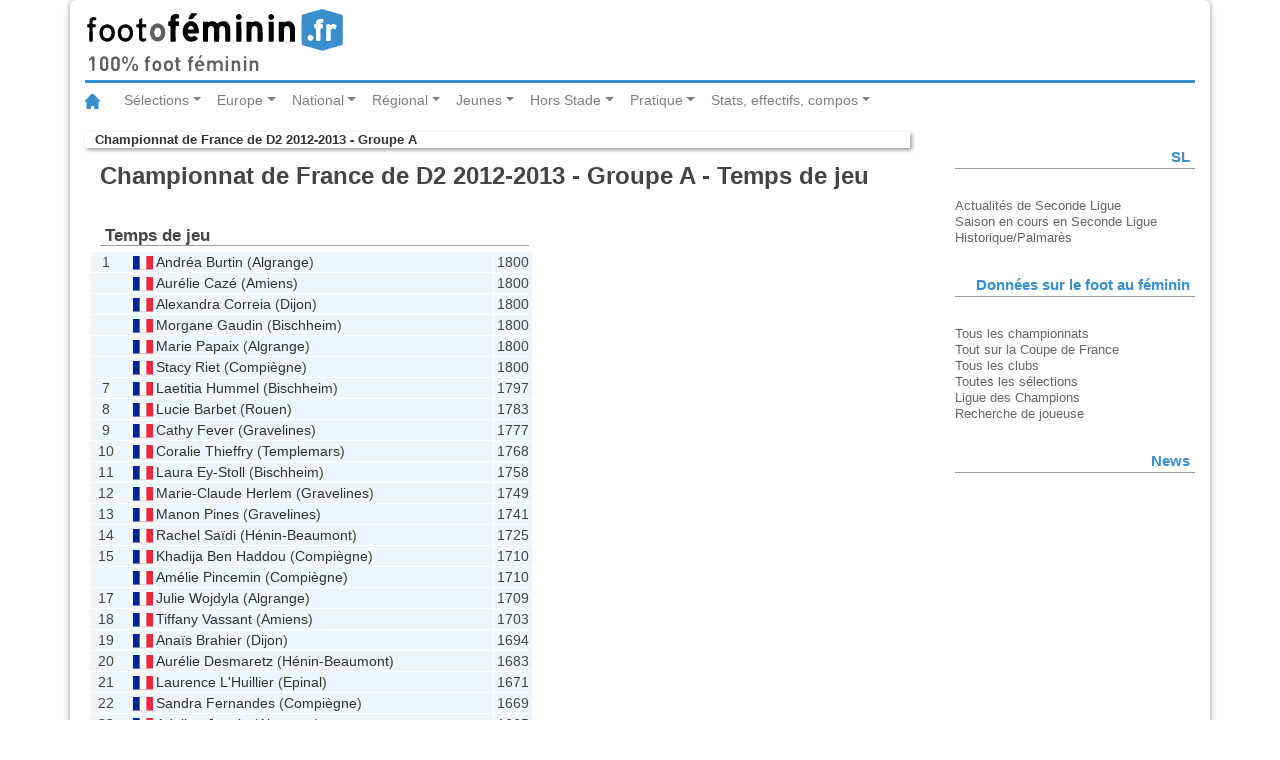

--- FILE ---
content_type: text/html
request_url: http://www.statsfootofeminin.fr/temps.php?id=319
body_size: 9481
content:
<!DOCTYPE html>
<html lang="fr">
<head>
	<meta charset="UTF-8">
	<meta content="fr" http-equiv="Content-Language">
	<meta name="viewport" content="width=device-width, initial-scale=1.0">
	<link rel="stylesheet" type="text/css" href="/css/bootstrap.css">
	<link rel="stylesheet" type="text/css" href="/css/foot.css">
	<link rel="stylesheet" type="text/css" href="/css/foot-print.css" media="print">
	<title>Footofeminin.fr - Championnat de France de D2 2012-2013 - Groupe A - Temps de jeu</title>
	<script src="/js/jquery-3.2.1.slim.min.js"></script>
	<script src="/js/popper.min.js"></script>
	<script src="/js/bootstrap.min.js"></script>
</head>
<body>
	<div class="container">
		<header class="row">
			<div class="col-md-12">
				<img class="logo" src="/img/logo_fof.svg" alt="footfeminin.fr, 100% foot féminin">
			</div>
		</header>
	<!-- Barre de navigation -->
	<nav class="navbar navbar-expand-lg navbar-light bg-whites">
		<a class="navbar-brand" href="http://www.footofeminin.fr/"><img src="/img/ico_home.svg" alt="Accueil"></a>
		<button class="navbar-toggler" type="button" data-toggle="collapse" data-target="#navbarSupportedContent" aria-controls="navbarSupportedContent" aria-expanded="false" aria-label="Toggle navigation"><span class="navbar-toggler-icon"></span></button>
		<div class="collapse navbar-collapse" id="navbarSupportedContent">
			<ul class="navbar-nav mr-auto">
				<!-- ****************** Sélections ****************** -->
				<li class="nav-item dropdown">
					<a class="nav-link dropdown-toggle" href="#" id="navbarDropdownMenuLink" data-toggle="dropdown" aria-haspopup="true" aria-expanded="false">Sélections</a>
					<!-- bloc menu déroulant -->
					<div class="dropdown-menu" aria-labelledby="navbarDropdownMenuLink">
						<a class="dropdown-item" href="http://www.footofeminin.fr/Equipes-de-France_r36.html">Equipe de France A</a>
						<a class="dropdown-item" href="http://www.footofeminin.fr/Selections-jeunes_r86.html">Sélections jeunes</a>
						<a class="dropdown-item" href="http://www.footofeminin.fr/Autres-selections_r87.html">Autres sélections</a>
						<div class="dropdown-divider"></div> <!-- diviseur -->
						<a class="dropdown-item" href="http://www.footofeminin.fr/International_r37.html">International</a>
					</div>
				</li>
				<!-- ******************  Europe ****************** -->
				<li class="nav-item dropdown">
					<a class="nav-link dropdown-toggle" href="#" id="navbarDropdownMenuLink" data-toggle="dropdown" aria-haspopup="true" aria-expanded="false">	Europe</a>
					<!-- bloc menu déroulant -->
					<div class="dropdown-menu" aria-labelledby="navbarDropdownMenuLink">
						<a class="dropdown-item" href="http://www.footofeminin.fr/Ligue-des-Champions_r38.html">Ligue des Champions</a>
						<a class="dropdown-item" href="http://www.footofeminin.fr/Championnats-etrangers_r65.html">Championnats étrangers</a>
					</div>
				</li>
				<!-- ****************** National ****************** -->
				<li class="nav-item dropdown">
					<a class="nav-link dropdown-toggle" href="#" id="navbarDropdownMenuLink" data-toggle="dropdown" aria-haspopup="true" aria-expanded="false">National</a>
					<!-- bloc menu déroulant -->
					<div class="dropdown-menu" aria-labelledby="navbarDropdownMenuLink">
						<a class="dropdown-item" href="http://www.footofeminin.fr/Division-1_r39.html">Division 1</a>
						<a class="dropdown-item" href="http://www.footofeminin.fr/Division-2_r40.html">Division 2</a>
						<a class="dropdown-item" href="http://www.footofeminin.fr/Coupe-de-France_r43.html">Coupe de France</a>
						<a class="dropdown-item" href="http://www.footofeminin.fr/Challenge-U19_r82.html">Challenge U19</a>
						<a class="dropdown-item" href="http://www.footofeminin.fr/Competitions-diverses_r46.html">Actualités diverses</a>
						<a class="dropdown-item" href="http://www.footofeminin.fr/Interregion_r41.html">Interrégion</a>
				</div>
				</li>
				<!-- ******************  Régional ****************** -->
				<li class="nav-item dropdown">
					<a class="nav-link dropdown-toggle" href="#" id="navbarDropdownMenuLink" data-toggle="dropdown" aria-haspopup="true" aria-expanded="false">Régional</a>
					<!-- bloc menu déroulant -->
					<div class="dropdown-menu" aria-labelledby="navbarDropdownMenuLink">
						<a class="dropdown-item" href="http://www.footofeminin.fr/Regionaux_r42.html">Compétitions</a>
						<a class="dropdown-item" href="http://www.footofeminin.fr/Actualites-des-regions_r88.html">Actualités des régions</a>
						<a class="dropdown-item" href="http://www.footofeminin.fr/En-direct-des-regions_r113.html">En direct des régions</a>
					</div>
				</li>
				<!-- ******************  Jeunes ****************** -->
				<li class="nav-item dropdown">
					<a class="nav-link dropdown-toggle" href="#" id="navbarDropdownMenuLink" data-toggle="dropdown" aria-haspopup="true" aria-expanded="false">Jeunes</a>
					<!-- bloc menu déroulant -->
					<div class="dropdown-menu" aria-labelledby="navbarDropdownMenuLink">
						<a class="dropdown-item" href="http://www.footofeminin.fr/Coupes-de-jeunes_r45.html">Compétitions nationales</a>
						<a class="dropdown-item" href="http://www.footofeminin.fr/Universitaire_r84.html">Universitaire</a>
						<a class="dropdown-item" href="http://www.footofeminin.fr/Scolaire_r85.html">Scolaire</a>
						<a class="dropdown-item" href="http://www.footofeminin.fr/Jeunes-regions_r89.html">Actualités des régions</a>
					</div>
				</li>
				<!-- ****************** Hors Stade ****************** -->
				<li class="nav-item dropdown">
					<a class="nav-link dropdown-toggle" href="#" id="navbarDropdownMenuLink" data-toggle="dropdown" aria-haspopup="true" aria-expanded="false">Hors Stade</a>
					<!-- bloc menu déroulant -->
					<div class="dropdown-menu" aria-labelledby="navbarDropdownMenuLink">
						<a class="dropdown-item" href="http://www.footofeminin.fr/Reportages_r44.html">Reportages</a>
						<a class="dropdown-item" href="http://www.footofeminin.fr/Educateurs_r50.html">Educateurs</a>
						<a class="dropdown-item" href="http://www.footofeminin.fr/Arbitrage_r73.html">Arbitrage</a>
						<a class="dropdown-item" href="http://www.footofeminin.fr/People_r48.html">People</a>
						<a class="dropdown-item" href="http://www.footofeminin.fr/L-entretien-Footengo_r98.html">L'entretien</a>
					</div>
				</li>
				<!-- ******************  Pratique ****************** -->
				<li class="nav-item dropdown">
					<a class="nav-link dropdown-toggle" href="#" id="navbarDropdownMenuLink" data-toggle="dropdown" aria-haspopup="true" aria-expanded="false">Pratique</a>
					<!-- bloc menu déroulant -->
					<div class="dropdown-menu" aria-labelledby="navbarDropdownMenuLink">
						<a class="dropdown-item" href="http://www.footofeminin.fr/Les-breves_r114.html">Les brèves</a>
						<a class="dropdown-item" href="http://www.footofeminin.fr/photos/">Photos</a>
						<a class="dropdown-item" href="http://www.footofeminin.fr/Radios_r66.html">Radios</a>
						<a class="dropdown-item" href="http://www.footofeminin.fr/Programmes-TV_r72.html">Programmes TV</a>
						<a class="dropdown-item" href="http://www.footofeminin.fr/Livre_r75.html">Livre</a>
						<a class="dropdown-item" href="http://www.footofeminin.fr/links/">Liens</a>
						<a class="dropdown-item" href="http://www.footofeminin.fr/videos/">Vidéos</a>
					</div>
				</li>
				<!-- ******************  Stats, effectifs, compos ****************** -->
				<li class="nav-item dropdown">
					<a class="nav-link dropdown-toggle" href="#" id="navbarDropdownMenuLink" data-toggle="dropdown" aria-haspopup="true" aria-expanded="false">Stats, effectifs, compos</a>
					<!-- bloc menu déroulant -->
					<div class="dropdown-menu" aria-labelledby="navbarDropdownMenuLink">
						<a class="dropdown-item" href="/index.php">Tous les championnats</a>
						<a class="dropdown-item" href="/cf.php">Tout sur la Coupe de France</a>
						<a class="dropdown-item" href="/clubs.php">Tous les clubs</a>
						<a class="dropdown-item" href="/selection/">Toutes les sélections</a>
						<a class="dropdown-item" href="/ce.php" title="Toutes les équipes de France">Ligue des Champions</a>
						<a class="dropdown-item" href="/recherche_joueur.php">Rechercher une joueuse</a>
					</div>
				</li>
			</ul>
		</div>
	</nav>
	<section class="row">
		<article class="col-md-9 table-responsive-sm">
	<p class="rubrique"><a href="accueil.php?id=319" title="retour à l'accueil de la compétition">Championnat de France de D2 2012-2013 - Groupe A</a></p>
	<h1>Championnat de France de D2 2012-2013 - Groupe A - Temps de jeu</h1>
	<div id="classement" class="classements">
		<h2 id="temps_de_jeu">Temps de jeu</h2>
		<table class="classement_joueuses" summary="Classement des temps de jeu" >
			<caption>Temps de jeu</caption>
			<tr>
				<td>1</td>
				<td class="nationalite"><img src="img/nat/FRA.svg" title="France"></td>
				<td><a href="/joueur.php?joueur=3428&amp;id=319">Andréa Burtin</a> (<a href="/equipe.php?equipe=83&amp;id=319">Algrange</a>)</td>
				<td>1800</td>
			</tr>
			<tr>
				<td>&nbsp;</td>
				<td class="nationalite"><img src="img/nat/FRA.svg" title="France"></td>
				<td><a href="/joueur.php?joueur=3194&amp;id=319">Aurélie Cazé</a> (<a href="/equipe.php?equipe=184&amp;id=319">Amiens</a>)</td>
				<td>1800</td>
			</tr>
			<tr>
				<td>&nbsp;</td>
				<td class="nationalite"><img src="img/nat/FRA.svg" title="France"></td>
				<td><a href="/joueur.php?joueur=7725&amp;id=319">Alexandra Correia</a> (<a href="/equipe.php?equipe=80&amp;id=319">Dijon</a>)</td>
				<td>1800</td>
			</tr>
			<tr>
				<td>&nbsp;</td>
				<td class="nationalite"><img src="img/nat/FRA.svg" title="France"></td>
				<td><a href="/joueur.php?joueur=342&amp;id=319">Morgane Gaudin</a> (<a href="/equipe.php?equipe=24&amp;id=319">Bischheim</a>)</td>
				<td>1800</td>
			</tr>
			<tr>
				<td>&nbsp;</td>
				<td class="nationalite"><img src="img/nat/FRA.svg" title="France"></td>
				<td><a href="/joueur.php?joueur=2291&amp;id=319">Marie Papaix</a> (<a href="/equipe.php?equipe=83&amp;id=319">Algrange</a>)</td>
				<td>1800</td>
			</tr>
			<tr>
				<td>&nbsp;</td>
				<td class="nationalite"><img src="img/nat/FRA.svg" title="France"></td>
				<td><a href="/joueur.php?joueur=4579&amp;id=319">Stacy Riet</a> (<a href="/equipe.php?equipe=4&amp;id=319">Compiègne</a>)</td>
				<td>1800</td>
			</tr>
			<tr>
				<td>7</td>
				<td class="nationalite"><img src="img/nat/FRA.svg" title="France"></td>
				<td><a href="/joueur.php?joueur=337&amp;id=319">Laetitia Hummel</a> (<a href="/equipe.php?equipe=24&amp;id=319">Bischheim</a>)</td>
				<td>1797</td>
			</tr>
			<tr>
				<td>8</td>
				<td class="nationalite"><img src="img/nat/FRA.svg" title="France"></td>
				<td><a href="/joueur.php?joueur=2250&amp;id=319">Lucie Barbet</a> (<a href="/equipe.php?equipe=78&amp;id=319">Rouen</a>)</td>
				<td>1783</td>
			</tr>
			<tr>
				<td>9</td>
				<td class="nationalite"><img src="img/nat/FRA.svg" title="France"></td>
				<td><a href="/joueur.php?joueur=3689&amp;id=319">Cathy Fever</a> (<a href="/equipe.php?equipe=79&amp;id=319">Gravelines</a>)</td>
				<td>1777</td>
			</tr>
			<tr>
				<td>10</td>
				<td class="nationalite"><img src="img/nat/FRA.svg" title="France"></td>
				<td><a href="/joueur.php?joueur=4648&amp;id=319">Coralie Thieffry</a> (<a href="/equipe.php?equipe=155&amp;id=319">Templemars</a>)</td>
				<td>1768</td>
			</tr>
			<tr>
				<td>11</td>
				<td class="nationalite"><img src="img/nat/FRA.svg" title="France"></td>
				<td><a href="/joueur.php?joueur=638&amp;id=319">Laura Ey-Stoll</a> (<a href="/equipe.php?equipe=24&amp;id=319">Bischheim</a>)</td>
				<td>1758</td>
			</tr>
			<tr>
				<td>12</td>
				<td class="nationalite"><img src="img/nat/FRA.svg" title="France"></td>
				<td><a href="/joueur.php?joueur=810&amp;id=319">Marie-Claude Herlem</a> (<a href="/equipe.php?equipe=79&amp;id=319">Gravelines</a>)</td>
				<td>1749</td>
			</tr>
			<tr>
				<td>13</td>
				<td class="nationalite"><img src="img/nat/FRA.svg" title="France"></td>
				<td><a href="/joueur.php?joueur=3640&amp;id=319">Manon Pines</a> (<a href="/equipe.php?equipe=79&amp;id=319">Gravelines</a>)</td>
				<td>1741</td>
			</tr>
			<tr>
				<td>14</td>
				<td class="nationalite"><img src="img/nat/FRA.svg" title="France"></td>
				<td><a href="/joueur.php?joueur=1679&amp;id=319">Rachel Saïdi</a> (<a href="/equipe.php?equipe=6&amp;id=319">Hénin-Beaumont</a>)</td>
				<td>1725</td>
			</tr>
			<tr>
				<td>15</td>
				<td class="nationalite"><img src="img/nat/FRA.svg" title="France"></td>
				<td><a href="/joueur.php?joueur=700&amp;id=319">Khadija Ben Haddou</a> (<a href="/equipe.php?equipe=4&amp;id=319">Compiègne</a>)</td>
				<td>1710</td>
			</tr>
			<tr>
				<td>&nbsp;</td>
				<td class="nationalite"><img src="img/nat/FRA.svg" title="France"></td>
				<td><a href="/joueur.php?joueur=2976&amp;id=319">Amélie Pincemin</a> (<a href="/equipe.php?equipe=4&amp;id=319">Compiègne</a>)</td>
				<td>1710</td>
			</tr>
			<tr>
				<td>17</td>
				<td class="nationalite"><img src="img/nat/FRA.svg" title="France"></td>
				<td><a href="/joueur.php?joueur=2286&amp;id=319">Julie Wojdyla</a> (<a href="/equipe.php?equipe=83&amp;id=319">Algrange</a>)</td>
				<td>1709</td>
			</tr>
			<tr>
				<td>18</td>
				<td class="nationalite"><img src="img/nat/FRA.svg" title="France"></td>
				<td><a href="/joueur.php?joueur=2779&amp;id=319">Tiffany Vassant</a> (<a href="/equipe.php?equipe=184&amp;id=319">Amiens</a>)</td>
				<td>1703</td>
			</tr>
			<tr>
				<td>19</td>
				<td class="nationalite"><img src="img/nat/FRA.svg" title="France"></td>
				<td><a href="/joueur.php?joueur=1831&amp;id=319">Anaïs Brahier</a> (<a href="/equipe.php?equipe=80&amp;id=319">Dijon</a>)</td>
				<td>1694</td>
			</tr>
			<tr>
				<td>20</td>
				<td class="nationalite"><img src="img/nat/FRA.svg" title="France"></td>
				<td><a href="/joueur.php?joueur=179&amp;id=319">Aurélie Desmaretz</a> (<a href="/equipe.php?equipe=6&amp;id=319">Hénin-Beaumont</a>)</td>
				<td>1683</td>
			</tr>
			<tr>
				<td>21</td>
				<td class="nationalite"><img src="img/nat/FRA.svg" title="France"></td>
				<td><a href="/joueur.php?joueur=2875&amp;id=319">Laurence L'Huillier</a> (<a href="/equipe.php?equipe=44&amp;id=319">Epinal</a>)</td>
				<td>1671</td>
			</tr>
			<tr>
				<td>22</td>
				<td class="nationalite"><img src="img/nat/FRA.svg" title="France"></td>
				<td><a href="/joueur.php?joueur=4736&amp;id=319">Sandra Fernandes</a> (<a href="/equipe.php?equipe=4&amp;id=319">Compiègne</a>)</td>
				<td>1669</td>
			</tr>
			<tr>
				<td>23</td>
				<td class="nationalite"><img src="img/nat/FRA.svg" title="France"></td>
				<td><a href="/joueur.php?joueur=2235&amp;id=319">Adeline Janela</a> (<a href="/equipe.php?equipe=83&amp;id=319">Algrange</a>)</td>
				<td>1665</td>
			</tr>
			<tr>
				<td>&nbsp;</td>
				<td class="nationalite"><img src="img/nat/FRA.svg" title="France"></td>
				<td><a href="/joueur.php?joueur=182&amp;id=319">Céline Musin</a> (<a href="/equipe.php?equipe=6&amp;id=319">Hénin-Beaumont</a>)</td>
				<td>1665</td>
			</tr>
			<tr>
				<td>25</td>
				<td class="nationalite"><img src="img/nat/FRA.svg" title="France"></td>
				<td><a href="/joueur.php?joueur=1575&amp;id=319">Vitaly Delisle</a> (<a href="/equipe.php?equipe=83&amp;id=319">Algrange</a>)</td>
				<td>1664</td>
			</tr>
			<tr>
				<td>26</td>
				<td class="nationalite"><img src="img/nat/FRA.svg" title="France"></td>
				<td><a href="/joueur.php?joueur=3442&amp;id=319">Jessica Bewersdorf</a> (<a href="/equipe.php?equipe=79&amp;id=319">Gravelines</a>)</td>
				<td>1641</td>
			</tr>
			<tr>
				<td>&nbsp;</td>
				<td class="nationalite"><img src="img/nat/FRA.svg" title="France"></td>
				<td><a href="/joueur.php?joueur=4391&amp;id=319">Tiphanie Demuyter</a> (<a href="/equipe.php?equipe=155&amp;id=319">Templemars</a>)</td>
				<td>1641</td>
			</tr>
			<tr>
				<td>28</td>
				<td class="nationalite"><img src="img/nat/FRA.svg" title="France"></td>
				<td><a href="/joueur.php?joueur=3733&amp;id=319">Fanny Quetand</a> (<a href="/equipe.php?equipe=80&amp;id=319">Dijon</a>)</td>
				<td>1639</td>
			</tr>
			<tr>
				<td>29</td>
				<td class="nationalite"><img src="img/nat/FRA.svg" title="France"></td>
				<td><a href="/joueur.php?joueur=4534&amp;id=319">Fanny Gosseye</a> (<a href="/equipe.php?equipe=78&amp;id=319">Rouen</a>)</td>
				<td>1625</td>
			</tr>
			<tr>
				<td>30</td>
				<td class="nationalite"><img src="img/nat/FRA.svg" title="France"></td>
				<td><a href="/joueur.php?joueur=1610&amp;id=319">Élise Bruneau</a> (<a href="/equipe.php?equipe=41&amp;id=319">Montigny</a>)</td>
				<td>1620</td>
			</tr>
			<tr>
				<td>&nbsp;</td>
				<td class="nationalite"><img src="img/nat/FRA.svg" title="France"></td>
				<td><a href="/joueur.php?joueur=6801&amp;id=319">Delphine Musemaque</a> (<a href="/equipe.php?equipe=184&amp;id=319">Amiens</a>)</td>
				<td>1620</td>
			</tr>
			<tr>
				<td>&nbsp;</td>
				<td class="nationalite"><img src="img/nat/FRA.svg" title="France"></td>
				<td><a href="/joueur.php?joueur=1612&amp;id=319">Julie Niphon</a> (<a href="/equipe.php?equipe=41&amp;id=319">Montigny</a>)</td>
				<td>1620</td>
			</tr>
			<tr>
				<td>&nbsp;</td>
				<td class="nationalite"><img src="img/nat/FRA.svg" title="France"></td>
				<td><a href="/joueur.php?joueur=3222&amp;id=319">Julie Picot</a> (<a href="/equipe.php?equipe=155&amp;id=319">Templemars</a>)</td>
				<td>1620</td>
			</tr>
			<tr>
				<td>&nbsp;</td>
				<td class="nationalite"><img src="img/nat/FRA.svg" title="France"></td>
				<td><a href="/joueur.php?joueur=5338&amp;id=319">Rachel Robert</a> (<a href="/equipe.php?equipe=155&amp;id=319">Templemars</a>)</td>
				<td>1620</td>
			</tr>
			<tr>
				<td>35</td>
				<td class="nationalite"><img src="img/nat/FRA.svg" title="France"></td>
				<td><a href="/joueur.php?joueur=156&amp;id=319">Erika Héot</a> (<a href="/equipe.php?equipe=78&amp;id=319">Rouen</a>)</td>
				<td>1618</td>
			</tr>
			<tr>
				<td>36</td>
				<td class="nationalite"><img src="img/nat/FRA.svg" title="France"></td>
				<td><a href="/joueur.php?joueur=2932&amp;id=319">Justine Pacaud</a> (<a href="/equipe.php?equipe=80&amp;id=319">Dijon</a>)</td>
				<td>1614</td>
			</tr>
			<tr>
				<td>37</td>
				<td class="nationalite"><img src="img/nat/FRA.svg" title="France"></td>
				<td><a href="/joueur.php?joueur=1609&amp;id=319">Margot Robinne</a> (<a href="/equipe.php?equipe=41&amp;id=319">Montigny</a>)</td>
				<td>1606</td>
			</tr>
			<tr>
				<td>38</td>
				<td class="nationalite"><img src="img/nat/FRA.svg" title="France"></td>
				<td><a href="/joueur.php?joueur=1949&amp;id=319">Mélanie Soisson</a> (<a href="/equipe.php?equipe=155&amp;id=319">Templemars</a>)</td>
				<td>1601</td>
			</tr>
			<tr>
				<td>39</td>
				<td class="nationalite"><img src="img/nat/FRA.svg" title="France"></td>
				<td><a href="/joueur.php?joueur=4269&amp;id=319">Chloé Barlogis</a> (<a href="/equipe.php?equipe=44&amp;id=319">Epinal</a>)</td>
				<td>1589</td>
			</tr>
			<tr>
				<td>40</td>
				<td class="nationalite"><img src="img/nat/FRA.svg" title="France"></td>
				<td><a href="/joueur.php?joueur=175&amp;id=319">Marie Schepers</a> (<a href="/equipe.php?equipe=6&amp;id=319">Hénin-Beaumont</a>)</td>
				<td>1585</td>
			</tr>
			<tr>
				<td>41</td>
				<td class="nationalite"><img src="img/nat/FRA.svg" title="France"></td>
				<td><a href="/joueur.php?joueur=3577&amp;id=319">Elodie Martins</a> (<a href="/equipe.php?equipe=83&amp;id=319">Algrange</a>)</td>
				<td>1568</td>
			</tr>
			<tr>
				<td>42</td>
				<td class="nationalite"><img src="img/nat/FRA.svg" title="France"></td>
				<td><a href="/joueur.php?joueur=6631&amp;id=319">Julie Mourot</a> (<a href="/equipe.php?equipe=44&amp;id=319">Epinal</a>)</td>
				<td>1544</td>
			</tr>
			<tr>
				<td>43</td>
				<td class="nationalite"><img src="img/nat/FRA.svg" title="France"></td>
				<td><a href="/joueur.php?joueur=1671&amp;id=319">Alisson Branger</a> (<a href="/equipe.php?equipe=79&amp;id=319">Gravelines</a>)</td>
				<td>1530</td>
			</tr>
			<tr>
				<td>&nbsp;</td>
				<td class="nationalite"><img src="img/nat/FRA.svg" title="France"></td>
				<td><a href="/joueur.php?joueur=339&amp;id=319">Pauline Jaeck</a> (<a href="/equipe.php?equipe=24&amp;id=319">Bischheim</a>)</td>
				<td>1530</td>
			</tr>
			<tr>
				<td>45</td>
				<td class="nationalite"><img src="img/nat/FRA.svg" title="France"></td>
				<td><a href="/joueur.php?joueur=209&amp;id=319">Laëtitia Mariani</a> (<a href="/equipe.php?equipe=41&amp;id=319">Montigny</a>)</td>
				<td>1528</td>
			</tr>
			<tr>
				<td>46</td>
				<td class="nationalite"><img src="img/nat/FRA.svg" title="France"></td>
				<td><a href="/joueur.php?joueur=2236&amp;id=319">Aurélie Clerc</a> (<a href="/equipe.php?equipe=83&amp;id=319">Algrange</a>)</td>
				<td>1520</td>
			</tr>
			<tr>
				<td>47</td>
				<td class="nationalite"><img src="img/nat/FRA.svg" title="France"></td>
				<td><a href="/joueur.php?joueur=4817&amp;id=319">Amélie Triquet</a> (<a href="/equipe.php?equipe=4&amp;id=319">Compiègne</a>)</td>
				<td>1516</td>
			</tr>
			<tr>
				<td>48</td>
				<td class="nationalite"><img src="img/nat/FRA.svg" title="France"></td>
				<td><a href="/joueur.php?joueur=5911&amp;id=319">Marine Fouchard</a> (<a href="/equipe.php?equipe=78&amp;id=319">Rouen</a>)</td>
				<td>1509</td>
			</tr>
			<tr>
				<td>49</td>
				<td class="nationalite"><img src="img/nat/FRA.svg" title="France"></td>
				<td><a href="/joueur.php?joueur=2869&amp;id=319">Solène Geoffroy</a> (<a href="/equipe.php?equipe=44&amp;id=319">Epinal</a>)</td>
				<td>1507</td>
			</tr>
			<tr>
				<td>&nbsp;</td>
				<td class="nationalite"><img src="img/nat/FRA.svg" title="France"></td>
				<td><a href="/joueur.php?joueur=7729&amp;id=319">Madissone Thiebaut</a> (<a href="/equipe.php?equipe=44&amp;id=319">Epinal</a>)</td>
				<td>1507</td>
			</tr>
			<tr>
				<td>51</td>
				<td class="nationalite"><img src="img/nat/FRA.svg" title="France"></td>
				<td><a href="/joueur.php?joueur=2168&amp;id=319">Pauline Martin-Boquet</a> (<a href="/equipe.php?equipe=6&amp;id=319">Hénin-Beaumont</a>)</td>
				<td>1504</td>
			</tr>
			<tr>
				<td>52</td>
				<td class="nationalite"><img src="img/nat/FRA.svg" title="France"></td>
				<td><a href="/joueur.php?joueur=338&amp;id=319">Julie Jost</a> (<a href="/equipe.php?equipe=24&amp;id=319">Bischheim</a>)</td>
				<td>1496</td>
			</tr>
			<tr>
				<td>53</td>
				<td class="nationalite"><img src="img/nat/FRA.svg" title="France"></td>
				<td><a href="/joueur.php?joueur=761&amp;id=319">Charlotte Blanchard</a> (<a href="/equipe.php?equipe=6&amp;id=319">Hénin-Beaumont</a>)</td>
				<td>1482</td>
			</tr>
			<tr>
				<td>54</td>
				<td class="nationalite"><img src="img/nat/FRA.svg" title="France"></td>
				<td><a href="/joueur.php?joueur=2872&amp;id=319">Léonie Fèvre</a> (<a href="/equipe.php?equipe=44&amp;id=319">Epinal</a>)</td>
				<td>1481</td>
			</tr>
			<tr>
				<td>55</td>
				<td class="nationalite"><img src="img/nat/FRA.svg" title="France"></td>
				<td><a href="/joueur.php?joueur=2242&amp;id=319">Audrey Lecoq</a> (<a href="/equipe.php?equipe=78&amp;id=319">Rouen</a>)</td>
				<td>1475</td>
			</tr>
			<tr>
				<td>56</td>
				<td class="nationalite"><img src="img/nat/FRA.svg" title="France"></td>
				<td><a href="/joueur.php?joueur=285&amp;id=319">Marie Catrin</a> (<a href="/equipe.php?equipe=4&amp;id=319">Compiègne</a>)</td>
				<td>1467</td>
			</tr>
			<tr>
				<td>57</td>
				<td class="nationalite"><img src="img/nat/FRA.svg" title="France"></td>
				<td><a href="/joueur.php?joueur=2234&amp;id=319">Justine Oswald</a> (<a href="/equipe.php?equipe=83&amp;id=319">Algrange</a>)</td>
				<td>1464</td>
			</tr>
			<tr>
				<td>58</td>
				<td class="nationalite"><img src="img/nat/FRA.svg" title="France"></td>
				<td><a href="/joueur.php?joueur=1901&amp;id=319">Marjolène Burgun</a> (<a href="/equipe.php?equipe=24&amp;id=319">Bischheim</a>)</td>
				<td>1440</td>
			</tr>
			<tr>
				<td>59</td>
				<td class="nationalite"><img src="img/nat/DZA.svg" title="Algérie"></td>
				<td><a href="/joueur.php?joueur=5980&amp;id=319">Marine Dafeur</a> (<a href="/equipe.php?equipe=6&amp;id=319">Hénin-Beaumont</a>)</td>
				<td>1415</td>
			</tr>
			<tr>
				<td>60</td>
				<td class="nationalite"><img src="img/nat/FRA.svg" title="France"></td>
				<td><a href="/joueur.php?joueur=6802&amp;id=319">Lucile Hoeppe</a> (<a href="/equipe.php?equipe=184&amp;id=319">Amiens</a>)</td>
				<td>1401</td>
			</tr>
			<tr>
				<td>61</td>
				<td class="nationalite"><img src="img/nat/FRA.svg" title="France"></td>
				<td><a href="/joueur.php?joueur=7707&amp;id=319">Florentine Van De Put</a> (<a href="/equipe.php?equipe=155&amp;id=319">Templemars</a>)</td>
				<td>1383</td>
			</tr>
			<tr>
				<td>62</td>
				<td class="nationalite"><img src="img/nat/FRA.svg" title="France"></td>
				<td><a href="/joueur.php?joueur=5325&amp;id=319">Charlène Derunes</a> (<a href="/equipe.php?equipe=184&amp;id=319">Amiens</a>)</td>
				<td>1381</td>
			</tr>
			<tr>
				<td>63</td>
				<td class="nationalite"><img src="img/nat/FRA.svg" title="France"></td>
				<td><a href="/joueur.php?joueur=4582&amp;id=319">Mégane Macret</a> (<a href="/equipe.php?equipe=4&amp;id=319">Compiègne</a>)</td>
				<td>1376</td>
			</tr>
			<tr>
				<td>64</td>
				<td class="nationalite"><img src="img/nat/FRA.svg" title="France"></td>
				<td><a href="/joueur.php?joueur=5323&amp;id=319">Margot Louage</a> (<a href="/equipe.php?equipe=184&amp;id=319">Amiens</a>)</td>
				<td>1373</td>
			</tr>
			<tr>
				<td>65</td>
				<td class="nationalite"><img src="img/nat/FRA.svg" title="France"></td>
				<td><a href="/joueur.php?joueur=5559&amp;id=319">Pauline Cousin</a> (<a href="/equipe.php?equipe=6&amp;id=319">Hénin-Beaumont</a>)</td>
				<td>1372</td>
			</tr>
			<tr>
				<td>66</td>
				<td class="nationalite"><img src="img/nat/FRA.svg" title="France"></td>
				<td><a href="/joueur.php?joueur=1867&amp;id=319">Naïma Talani</a> (<a href="/equipe.php?equipe=78&amp;id=319">Rouen</a>)</td>
				<td>1362</td>
			</tr>
			<tr>
				<td>67</td>
				<td class="nationalite"><img src="img/nat/FRA.svg" title="France"></td>
				<td><a href="/joueur.php?joueur=6968&amp;id=319">Justine Rougemont</a> (<a href="/equipe.php?equipe=79&amp;id=319">Gravelines</a>)</td>
				<td>1350</td>
			</tr>
			<tr>
				<td>68</td>
				<td class="nationalite"><img src="img/nat/FRA.svg" title="France"></td>
				<td><a href="/joueur.php?joueur=5751&amp;id=319">Morgane Fagel</a> (<a href="/equipe.php?equipe=155&amp;id=319">Templemars</a>)</td>
				<td>1344</td>
			</tr>
			<tr>
				<td>69</td>
				<td class="nationalite"><img src="img/nat/FRA.svg" title="France"></td>
				<td><a href="/joueur.php?joueur=3586&amp;id=319">Lauriane Pouthier</a> (<a href="/equipe.php?equipe=83&amp;id=319">Algrange</a>)</td>
				<td>1327</td>
			</tr>
			<tr>
				<td>70</td>
				<td class="nationalite"><img src="img/nat/FRA.svg" title="France"></td>
				<td><a href="/joueur.php?joueur=5664&amp;id=319">Mélanie De Brito</a> (<a href="/equipe.php?equipe=184&amp;id=319">Amiens</a>)</td>
				<td>1319</td>
			</tr>
			<tr>
				<td>71</td>
				<td class="nationalite"><img src="img/nat/FRA.svg" title="France"></td>
				<td><a href="/joueur.php?joueur=382&amp;id=319">Emmeline Masson</a> (<a href="/equipe.php?equipe=24&amp;id=319">Bischheim</a>)</td>
				<td>1305</td>
			</tr>
			<tr>
				<td>72</td>
				<td class="nationalite"><img src="img/nat/FRA.svg" title="France"></td>
				<td><a href="/joueur.php?joueur=6104&amp;id=319">Alexia Moock</a> (<a href="/equipe.php?equipe=83&amp;id=319">Algrange</a>)</td>
				<td>1304</td>
			</tr>
			<tr>
				<td>73</td>
				<td class="nationalite"><img src="img/nat/FRA.svg" title="France"></td>
				<td><a href="/joueur.php?joueur=519&amp;id=319">Lindsey Derré</a> (<a href="/equipe.php?equipe=80&amp;id=319">Dijon</a>)</td>
				<td>1285</td>
			</tr>
			<tr>
				<td>74</td>
				<td class="nationalite"><img src="img/nat/FRA.svg" title="France"></td>
				<td><a href="/joueur.php?joueur=6996&amp;id=319">Virginie Bocquet</a> (<a href="/equipe.php?equipe=184&amp;id=319">Amiens</a>)</td>
				<td>1278</td>
			</tr>
			<tr>
				<td>75</td>
				<td class="nationalite"><img src="img/nat/CMR.svg" title="Cameroun"></td>
				<td><a href="/joueur.php?joueur=4531&amp;id=319">Rigoberte M'Bah</a> (<a href="/equipe.php?equipe=6&amp;id=319">Hénin-Beaumont</a>)</td>
				<td>1258</td>
			</tr>
			<tr>
				<td>76</td>
				<td class="nationalite"><img src="img/nat/FRA.svg" title="France"></td>
				<td><a href="/joueur.php?joueur=5136&amp;id=319">Djouhor Semsoum</a> (<a href="/equipe.php?equipe=41&amp;id=319">Montigny</a>)</td>
				<td>1238</td>
			</tr>
			<tr>
				<td>77</td>
				<td class="nationalite"><img src="img/nat/FRA.svg" title="France"></td>
				<td><a href="/joueur.php?joueur=4555&amp;id=319">Mégane Duval</a> (<a href="/equipe.php?equipe=79&amp;id=319">Gravelines</a>)</td>
				<td>1229</td>
			</tr>
			<tr>
				<td>78</td>
				<td class="nationalite"><img src="img/nat/FRA.svg" title="France"></td>
				<td><a href="/joueur.php?joueur=2768&amp;id=319">Odile Tillier</a> (<a href="/equipe.php?equipe=184&amp;id=319">Amiens</a>)</td>
				<td>1221</td>
			</tr>
			<tr>
				<td>79</td>
				<td class="nationalite"><img src="img/nat/FRA.svg" title="France"></td>
				<td><a href="/joueur.php?joueur=3632&amp;id=319">Ornella Moretto</a> (<a href="/equipe.php?equipe=24&amp;id=319">Bischheim</a>)</td>
				<td>1215</td>
			</tr>
			<tr>
				<td>80</td>
				<td class="nationalite"><img src="img/nat/FRA.svg" title="France"></td>
				<td><a href="/joueur.php?joueur=5649&amp;id=319">Maryne Saison</a> (<a href="/equipe.php?equipe=184&amp;id=319">Amiens</a>)</td>
				<td>1212</td>
			</tr>
			<tr>
				<td>81</td>
				<td class="nationalite"><img src="img/nat/FRA.svg" title="France"></td>
				<td><a href="/joueur.php?joueur=5135&amp;id=319">Alexandra Renault</a> (<a href="/equipe.php?equipe=41&amp;id=319">Montigny</a>)</td>
				<td>1209</td>
			</tr>
			<tr>
				<td>82</td>
				<td class="nationalite"><img src="img/nat/FRA.svg" title="France"></td>
				<td><a href="/joueur.php?joueur=5031&amp;id=319">Fanny Brenière</a> (<a href="/equipe.php?equipe=44&amp;id=319">Epinal</a>)</td>
				<td>1208</td>
			</tr>
			<tr>
				<td>83</td>
				<td class="nationalite"><img src="img/nat/FRA.svg" title="France"></td>
				<td><a href="/joueur.php?joueur=6705&amp;id=319">Gaëlle Benourhazi</a> (<a href="/equipe.php?equipe=83&amp;id=319">Algrange</a>)</td>
				<td>1199</td>
			</tr>
			<tr>
				<td>&nbsp;</td>
				<td class="nationalite"><img src="img/nat/FRA.svg" title="France"></td>
				<td><a href="/joueur.php?joueur=5542&amp;id=319">Pauline Desbourdieux</a> (<a href="/equipe.php?equipe=80&amp;id=319">Dijon</a>)</td>
				<td>1199</td>
			</tr>
			<tr>
				<td>85</td>
				<td class="nationalite"><img src="img/nat/FRA.svg" title="France"></td>
				<td><a href="/joueur.php?joueur=1914&amp;id=319">Cécilia Hakkar</a> (<a href="/equipe.php?equipe=80&amp;id=319">Dijon</a>)</td>
				<td>1197</td>
			</tr>
			<tr>
				<td>86</td>
				<td class="nationalite"><img src="img/nat/FRA.svg" title="France"></td>
				<td><a href="/joueur.php?joueur=205&amp;id=319">Caroline Vandenhove Tellier</a> (<a href="/equipe.php?equipe=4&amp;id=319">Compiègne</a>)</td>
				<td>1192</td>
			</tr>
			<tr>
				<td>87</td>
				<td class="nationalite"><img src="img/nat/FRA.svg" title="France"></td>
				<td><a href="/joueur.php?joueur=1599&amp;id=319">Céline Bocquet</a> (<a href="/equipe.php?equipe=41&amp;id=319">Montigny</a>)</td>
				<td>1185</td>
			</tr>
			<tr>
				<td>88</td>
				<td class="nationalite"><img src="img/nat/FRA.svg" title="France"></td>
				<td><a href="/joueur.php?joueur=7446&amp;id=319">Juliane Gathrat</a> (<a href="/equipe.php?equipe=83&amp;id=319">Algrange</a>)</td>
				<td>1170</td>
			</tr>
			<tr>
				<td>89</td>
				<td class="nationalite"><img src="img/nat/FRA.svg" title="France"></td>
				<td><a href="/joueur.php?joueur=6122&amp;id=319">Camille Martel</a> (<a href="/equipe.php?equipe=79&amp;id=319">Gravelines</a>)</td>
				<td>1159</td>
			</tr>
			<tr>
				<td>90</td>
				<td class="nationalite"><img src="img/nat/FRA.svg" title="France"></td>
				<td><a href="/joueur.php?joueur=4725&amp;id=319">Stéphanie La Paglia</a> (<a href="/equipe.php?equipe=24&amp;id=319">Bischheim</a>)</td>
				<td>1158</td>
			</tr>
			<tr>
				<td>91</td>
				<td class="nationalite"><img src="img/nat/FRA.svg" title="France"></td>
				<td><a href="/joueur.php?joueur=3703&amp;id=319">Laure Clavé</a> (<a href="/equipe.php?equipe=24&amp;id=319">Bischheim</a>)</td>
				<td>1154</td>
			</tr>
			<tr>
				<td>92</td>
				<td class="nationalite"><img src="img/nat/FRA.svg" title="France"></td>
				<td><a href="/joueur.php?joueur=5481&amp;id=319">Cynthia Tombosoa Solondrazan</a> (<a href="/equipe.php?equipe=41&amp;id=319">Montigny</a>)</td>
				<td>1141</td>
			</tr>
			<tr>
				<td>93</td>
				<td class="nationalite"><img src="img/nat/FRA.svg" title="France"></td>
				<td><a href="/joueur.php?joueur=1918&amp;id=319">Ophélie Cuynet</a> (<a href="/equipe.php?equipe=80&amp;id=319">Dijon</a>)</td>
				<td>1140</td>
			</tr>
			<tr>
				<td>&nbsp;</td>
				<td class="nationalite"><img src="img/nat/FRA.svg" title="France"></td>
				<td><a href="/joueur.php?joueur=399&amp;id=319">Marie Desplanques</a> (<a href="/equipe.php?equipe=78&amp;id=319">Rouen</a>)</td>
				<td>1140</td>
			</tr>
			<tr>
				<td>&nbsp;</td>
				<td class="nationalite"><img src="img/nat/FRA.svg" title="France"></td>
				<td><a href="/joueur.php?joueur=1919&amp;id=319">Priscillia Hakkar</a> (<a href="/equipe.php?equipe=80&amp;id=319">Dijon</a>)</td>
				<td>1140</td>
			</tr>
			<tr>
				<td>96</td>
				<td class="nationalite"><img src="img/nat/FRA.svg" title="France"></td>
				<td><a href="/joueur.php?joueur=396&amp;id=319">Mylène Deschamps</a> (<a href="/equipe.php?equipe=41&amp;id=319">Montigny</a>)</td>
				<td>1128</td>
			</tr>
			<tr>
				<td>97</td>
				<td class="nationalite"><img src="img/nat/FRA.svg" title="France"></td>
				<td><a href="/joueur.php?joueur=4180&amp;id=319">Héloïse Michiels</a> (<a href="/equipe.php?equipe=4&amp;id=319">Compiègne</a>)</td>
				<td>1118</td>
			</tr>
			<tr>
				<td>98</td>
				<td class="nationalite"><img src="img/nat/FRA.svg" title="France"></td>
				<td><a href="/joueur.php?joueur=1726&amp;id=319">Angelina Doguet</a> (<a href="/equipe.php?equipe=4&amp;id=319">Compiègne</a>)</td>
				<td>1110</td>
			</tr>
			<tr>
				<td>99</td>
				<td class="nationalite"><img src="img/nat/FRA.svg" title="France"></td>
				<td><a href="/joueur.php?joueur=7699&amp;id=319">Coline Denez</a> (<a href="/equipe.php?equipe=79&amp;id=319">Gravelines</a>)</td>
				<td>1097</td>
			</tr>
			<tr>
				<td>100</td>
				<td class="nationalite"><img src="img/nat/FRA.svg" title="France"></td>
				<td><a href="/joueur.php?joueur=5574&amp;id=319">Emeline Froye</a> (<a href="/equipe.php?equipe=79&amp;id=319">Gravelines</a>)</td>
				<td>1096</td>
			</tr>
			<tr>
				<td>101</td>
				<td class="nationalite"><img src="img/nat/FRA.svg" title="France"></td>
				<td><a href="/joueur.php?joueur=5910&amp;id=319">Maude Perchey</a> (<a href="/equipe.php?equipe=78&amp;id=319">Rouen</a>)</td>
				<td>1094</td>
			</tr>
			<tr>
				<td>102</td>
				<td class="nationalite"><img src="img/nat/FRA.svg" title="France"></td>
				<td><a href="/joueur.php?joueur=7731&amp;id=319">Marine Chêne</a> (<a href="/equipe.php?equipe=80&amp;id=319">Dijon</a>)</td>
				<td>1084</td>
			</tr>
			<tr>
				<td>103</td>
				<td class="nationalite"><img src="img/nat/FRA.svg" title="France"></td>
				<td><a href="/joueur.php?joueur=160&amp;id=319">Nassima Chehih</a> (<a href="/equipe.php?equipe=78&amp;id=319">Rouen</a>)</td>
				<td>1073</td>
			</tr>
			<tr>
				<td>&nbsp;</td>
				<td class="nationalite"><img src="img/nat/FRA.svg" title="France"></td>
				<td><a href="/joueur.php?joueur=1733&amp;id=319">Julie Dumoulin</a> (<a href="/equipe.php?equipe=4&amp;id=319">Compiègne</a>)</td>
				<td>1073</td>
			</tr>
			<tr>
				<td>105</td>
				<td class="nationalite"><img src="img/nat/FRA.svg" title="France"></td>
				<td><a href="/joueur.php?joueur=2877&amp;id=319">Marie Jeantet</a> (<a href="/equipe.php?equipe=44&amp;id=319">Epinal</a>)</td>
				<td>1050</td>
			</tr>
			<tr>
				<td>106</td>
				<td class="nationalite"><img src="img/nat/FRA.svg" title="France"></td>
				<td><a href="/joueur.php?joueur=4394&amp;id=319">Alicia Barril</a> (<a href="/equipe.php?equipe=155&amp;id=319">Templemars</a>)</td>
				<td>1025</td>
			</tr>
			<tr>
				<td>&nbsp;</td>
				<td class="nationalite"><img src="img/nat/FRA.svg" title="France"></td>
				<td><a href="/joueur.php?joueur=4390&amp;id=319">Justine Bauduin</a> (<a href="/equipe.php?equipe=155&amp;id=319">Templemars</a>)</td>
				<td>1025</td>
			</tr>
			<tr>
				<td>108</td>
				<td class="nationalite"><img src="img/nat/FRA.svg" title="France"></td>
				<td><a href="/joueur.php?joueur=1687&amp;id=319">Marjorie Ranson</a> (<a href="/equipe.php?equipe=79&amp;id=319">Gravelines</a>)</td>
				<td>1024</td>
			</tr>
			<tr>
				<td>109</td>
				<td class="nationalite"><img src="img/nat/FRA.svg" title="France"></td>
				<td><a href="/joueur.php?joueur=4706&amp;id=319">Gwenaëlle Devleesschauwer</a> (<a href="/equipe.php?equipe=6&amp;id=319">Hénin-Beaumont</a>)</td>
				<td>1022</td>
			</tr>
			<tr>
				<td>110</td>
				<td class="nationalite"><img src="img/nat/FRA.svg" title="France"></td>
				<td><a href="/joueur.php?joueur=1186&amp;id=319">Nathalie Fatrez</a> (<a href="/equipe.php?equipe=44&amp;id=319">Epinal</a>)</td>
				<td>1014</td>
			</tr>
			<tr>
				<td>111</td>
				<td class="nationalite"><img src="img/nat/FRA.svg" title="France"></td>
				<td><a href="/joueur.php?joueur=7704&amp;id=319">Mégane Rose</a> (<a href="/equipe.php?equipe=44&amp;id=319">Epinal</a>)</td>
				<td>1005</td>
			</tr>
			<tr>
				<td>&nbsp;</td>
				<td class="nationalite"><img src="img/nat/FRA.svg" title="France"></td>
				<td><a href="/joueur.php?joueur=7013&amp;id=319">Naoual Tellaa</a> (<a href="/equipe.php?equipe=41&amp;id=319">Montigny</a>)</td>
				<td>1005</td>
			</tr>
			<tr>
				<td>113</td>
				<td class="nationalite"><img src="img/nat/FRA.svg" title="France"></td>
				<td><a href="/joueur.php?joueur=1196&amp;id=319">Djazia Rouani</a> (<a href="/equipe.php?equipe=44&amp;id=319">Epinal</a>)</td>
				<td>983</td>
			</tr>
			<tr>
				<td>114</td>
				<td class="nationalite"><img src="img/nat/FRA.svg" title="France"></td>
				<td><a href="/joueur.php?joueur=6969&amp;id=319">Maureen Bigot</a> (<a href="/equipe.php?equipe=79&amp;id=319">Gravelines</a>)</td>
				<td>972</td>
			</tr>
			<tr>
				<td>115</td>
				<td class="nationalite"><img src="img/nat/FRA.svg" title="France"></td>
				<td><a href="/joueur.php?joueur=5097&amp;id=319">Mélodie Debec</a> (<a href="/equipe.php?equipe=41&amp;id=319">Montigny</a>)</td>
				<td>918</td>
			</tr>
			<tr>
				<td>116</td>
				<td class="nationalite"><img src="img/nat/FRA.svg" title="France"></td>
				<td><a href="/joueur.php?joueur=5816&amp;id=319">Léa Declercq</a> (<a href="/equipe.php?equipe=6&amp;id=319">Hénin-Beaumont</a>)</td>
				<td>917</td>
			</tr>
			<tr>
				<td>117</td>
				<td class="nationalite"><img src="img/nat/FRA.svg" title="France"></td>
				<td><a href="/joueur.php?joueur=1847&amp;id=319">Justine Brugnot</a> (<a href="/equipe.php?equipe=80&amp;id=319">Dijon</a>)</td>
				<td>903</td>
			</tr>
			<tr>
				<td>118</td>
				<td class="nationalite"><img src="img/nat/FRA.svg" title="France"></td>
				<td><a href="/joueur.php?joueur=4770&amp;id=319">Aurélie Mary</a> (<a href="/equipe.php?equipe=155&amp;id=319">Templemars</a>)</td>
				<td>901</td>
			</tr>
			<tr>
				<td>119</td>
				<td class="nationalite"><img src="img/nat/FRA.svg" title="France"></td>
				<td><a href="/joueur.php?joueur=7105&amp;id=319">Gaëlle Bisson</a> (<a href="/equipe.php?equipe=78&amp;id=319">Rouen</a>)</td>
				<td>900</td>
			</tr>
			<tr>
				<td>&nbsp;</td>
				<td class="nationalite"><img src="img/nat/FRA.svg" title="France"></td>
				<td><a href="/joueur.php?joueur=5408&amp;id=319">Chloé Chevalier</a> (<a href="/equipe.php?equipe=6&amp;id=319">Hénin-Beaumont</a>, <a href="/equipe.php?equipe=155&amp;id=319">Templemars</a>)</td>
				<td>900</td>
			</tr>
			<tr>
				<td>&nbsp;</td>
				<td class="nationalite"><img src="img/nat/FRA.svg" title="France"></td>
				<td><a href="/joueur.php?joueur=3767&amp;id=319">Tiffany Monsauret</a> (<a href="/equipe.php?equipe=155&amp;id=319">Templemars</a>)</td>
				<td>900</td>
			</tr>
			<tr>
				<td>122</td>
				<td class="nationalite"><img src="img/nat/FRA.svg" title="France"></td>
				<td><a href="/joueur.php?joueur=6800&amp;id=319">Shirley Pigache</a> (<a href="/equipe.php?equipe=78&amp;id=319">Rouen</a>)</td>
				<td>879</td>
			</tr>
			<tr>
				<td>123</td>
				<td class="nationalite"><img src="img/nat/FRA.svg" title="France"></td>
				<td><a href="/joueur.php?joueur=4681&amp;id=319">Marie Lefebvre</a> (<a href="/equipe.php?equipe=78&amp;id=319">Rouen</a>)</td>
				<td>867</td>
			</tr>
			<tr>
				<td>124</td>
				<td class="nationalite"><img src="img/nat/FRA.svg" title="France"></td>
				<td><a href="/joueur.php?joueur=862&amp;id=319">Cécile Henri</a> (<a href="/equipe.php?equipe=24&amp;id=319">Bischheim</a>)</td>
				<td>865</td>
			</tr>
			<tr>
				<td>&nbsp;</td>
				<td class="nationalite"><img src="img/nat/FRA.svg" title="France"></td>
				<td><a href="/joueur.php?joueur=3284&amp;id=319">Coralie Lenot</a> (<a href="/equipe.php?equipe=79&amp;id=319">Gravelines</a>)</td>
				<td>865</td>
			</tr>
			<tr>
				<td>126</td>
				<td class="nationalite"><img src="img/nat/FRA.svg" title="France"></td>
				<td><a href="/joueur.php?joueur=6007&amp;id=319">Magali Verrien</a> (<a href="/equipe.php?equipe=41&amp;id=319">Montigny</a>)</td>
				<td>845</td>
			</tr>
			<tr>
				<td>127</td>
				<td class="nationalite"><img src="img/nat/FRA.svg" title="France"></td>
				<td><a href="/joueur.php?joueur=1598&amp;id=319">Kheira Bendiaf</a> (<a href="/equipe.php?equipe=78&amp;id=319">Rouen</a>)</td>
				<td>841</td>
			</tr>
			<tr>
				<td>128</td>
				<td class="nationalite"><img src="img/nat/FRA.svg" title="France"></td>
				<td><a href="/joueur.php?joueur=5899&amp;id=319">Marine Magnier</a> (<a href="/equipe.php?equipe=79&amp;id=319">Gravelines</a>)</td>
				<td>828</td>
			</tr>
			<tr>
				<td>129</td>
				<td class="nationalite"><img src="img/nat/FRA.svg" title="France"></td>
				<td><a href="/joueur.php?joueur=1778&amp;id=319">Julie Saccenti</a> (<a href="/equipe.php?equipe=83&amp;id=319">Algrange</a>)</td>
				<td>810</td>
			</tr>
			<tr>
				<td>130</td>
				<td class="nationalite"><img src="img/nat/FRA.svg" title="France"></td>
				<td><a href="/joueur.php?joueur=5590&amp;id=319">Floriane Rouy</a> (<a href="/equipe.php?equipe=78&amp;id=319">Rouen</a>)</td>
				<td>788</td>
			</tr>
			<tr>
				<td>131</td>
				<td class="nationalite"><img src="img/nat/FRA.svg" title="France"></td>
				<td><a href="/joueur.php?joueur=5515&amp;id=319">Fiona Delbecque</a> (<a href="/equipe.php?equipe=155&amp;id=319">Templemars</a>)</td>
				<td>785</td>
			</tr>
			<tr>
				<td>132</td>
				<td class="nationalite"><img src="img/nat/FRA.svg" title="France"></td>
				<td><a href="/joueur.php?joueur=1905&amp;id=319">Rahnia Ouassyoun</a> (<a href="/equipe.php?equipe=44&amp;id=319">Epinal</a>)</td>
				<td>783</td>
			</tr>
			<tr>
				<td>133</td>
				<td class="nationalite"><img src="img/nat/FRA.svg" title="France"></td>
				<td><a href="/joueur.php?joueur=336&amp;id=319">Loanne Schneider</a> (<a href="/equipe.php?equipe=24&amp;id=319">Bischheim</a>)</td>
				<td>779</td>
			</tr>
			<tr>
				<td>134</td>
				<td class="nationalite"><img src="img/nat/FRA.svg" title="France"></td>
				<td><a href="/joueur.php?joueur=3641&amp;id=319">Justine Mellin</a> (<a href="/equipe.php?equipe=6&amp;id=319">Hénin-Beaumont</a>)</td>
				<td>767</td>
			</tr>
			<tr>
				<td>135</td>
				<td class="nationalite"><img src="img/nat/FRA.svg" title="France"></td>
				<td><a href="/joueur.php?joueur=4268&amp;id=319">Coraline Reglain</a> (<a href="/equipe.php?equipe=44&amp;id=319">Epinal</a>)</td>
				<td>761</td>
			</tr>
			<tr>
				<td>136</td>
				<td class="nationalite"><img src="img/nat/FRA.svg" title="France"></td>
				<td><a href="/joueur.php?joueur=211&amp;id=319">Anaëlle Marme</a> (<a href="/equipe.php?equipe=4&amp;id=319">Compiègne</a>)</td>
				<td>747</td>
			</tr>
			<tr>
				<td>137</td>
				<td class="nationalite"><img src="img/nat/FRA.svg" title="France"></td>
				<td><a href="/joueur.php?joueur=4785&amp;id=319">Charlène Coeur</a> (<a href="/equipe.php?equipe=80&amp;id=319">Dijon</a>)</td>
				<td>727</td>
			</tr>
			<tr>
				<td>138</td>
				<td class="nationalite"><img src="img/nat/FRA.svg" title="France"></td>
				<td><a href="/joueur.php?joueur=2103&amp;id=319">Aline Vernevaut</a> (<a href="/equipe.php?equipe=80&amp;id=319">Dijon</a>)</td>
				<td>720</td>
			</tr>
			<tr>
				<td>139</td>
				<td class="nationalite"><img src="img/nat/FRA.svg" title="France"></td>
				<td><a href="/joueur.php?joueur=1997&amp;id=319">Émilie Le Goff</a> (<a href="/equipe.php?equipe=4&amp;id=319">Compiègne</a>)</td>
				<td>717</td>
			</tr>
			<tr>
				<td>140</td>
				<td class="nationalite"><img src="img/nat/FRA.svg" title="France"></td>
				<td><a href="/joueur.php?joueur=3011&amp;id=319">Estelle Leclère</a> (<a href="/equipe.php?equipe=184&amp;id=319">Amiens</a>)</td>
				<td>713</td>
			</tr>
			<tr>
				<td>141</td>
				<td class="nationalite"><img src="img/nat/FRA.svg" title="France"></td>
				<td><a href="/joueur.php?joueur=6795&amp;id=319">Emmanuelle Dorion</a> (<a href="/equipe.php?equipe=184&amp;id=319">Amiens</a>)</td>
				<td>708</td>
			</tr>
			<tr>
				<td>142</td>
				<td class="nationalite"><img src="img/nat/COG.svg" title="République du Congo"></td>
				<td><a href="/joueur.php?joueur=4929&amp;id=319">Chardente Saya Ndoulou</a> (<a href="/equipe.php?equipe=4&amp;id=319">Compiègne</a>)</td>
				<td>678</td>
			</tr>
			<tr>
				<td>143</td>
				<td class="nationalite"><img src="img/nat/FRA.svg" title="France"></td>
				<td><a href="/joueur.php?joueur=7419&amp;id=319">Marie-Charlotte Léger</a> (<a href="/equipe.php?equipe=6&amp;id=319">Hénin-Beaumont</a>)</td>
				<td>664</td>
			</tr>
			<tr>
				<td>144</td>
				<td class="nationalite"><img src="img/nat/FRA.svg" title="France"></td>
				<td><a href="/joueur.php?joueur=1903&amp;id=319">Mégane Heckel</a> (<a href="/equipe.php?equipe=44&amp;id=319">Epinal</a>)</td>
				<td>659</td>
			</tr>
			<tr>
				<td>145</td>
				<td class="nationalite"><img src="img/nat/FRA.svg" title="France"></td>
				<td><a href="/joueur.php?joueur=7333&amp;id=319">Anissa Kpao</a> (<a href="/equipe.php?equipe=184&amp;id=319">Amiens</a>)</td>
				<td>628</td>
			</tr>
			<tr>
				<td>146</td>
				<td class="nationalite"><img src="img/nat/FRA.svg" title="France"></td>
				<td><a href="/joueur.php?joueur=5231&amp;id=319">Charlotte Ciupa</a> (<a href="/equipe.php?equipe=80&amp;id=319">Dijon</a>)</td>
				<td>623</td>
			</tr>
			<tr>
				<td>147</td>
				<td class="nationalite"><img src="img/nat/FRA.svg" title="France"></td>
				<td><a href="/joueur.php?joueur=6603&amp;id=319">Morgane Duporge</a> (<a href="/equipe.php?equipe=6&amp;id=319">Hénin-Beaumont</a>)</td>
				<td>622</td>
			</tr>
			<tr>
				<td>148</td>
				<td class="nationalite"><img src="img/nat/FRA.svg" title="France"></td>
				<td><a href="/joueur.php?joueur=5929&amp;id=319">Cassandra Dufay</a> (<a href="/equipe.php?equipe=78&amp;id=319">Rouen</a>)</td>
				<td>614</td>
			</tr>
			<tr>
				<td>149</td>
				<td class="nationalite"><img src="img/nat/DZA.svg" title="Algérie"></td>
				<td><a href="/joueur.php?joueur=4398&amp;id=319">Anissa Dellidj</a> (<a href="/equipe.php?equipe=155&amp;id=319">Templemars</a>)</td>
				<td>612</td>
			</tr>
			<tr>
				<td>150</td>
				<td class="nationalite"><img src="img/nat/FRA.svg" title="France"></td>
				<td><a href="/joueur.php?joueur=6712&amp;id=319">Noémie Kraushar</a> (<a href="/equipe.php?equipe=24&amp;id=319">Bischheim</a>)</td>
				<td>593</td>
			</tr>
			<tr>
				<td>151</td>
				<td class="nationalite"><img src="img/nat/FRA.svg" title="France"></td>
				<td><a href="/joueur.php?joueur=2107&amp;id=319">Christelle Samie</a> (<a href="/equipe.php?equipe=80&amp;id=319">Dijon</a>)</td>
				<td>589</td>
			</tr>
			<tr>
				<td>152</td>
				<td class="nationalite"><img src="img/nat/FRA.svg" title="France"></td>
				<td><a href="/joueur.php?joueur=4454&amp;id=319">Maryline Balland</a> (<a href="/equipe.php?equipe=24&amp;id=319">Bischheim</a>)</td>
				<td>585</td>
			</tr>
			<tr>
				<td>153</td>
				<td class="nationalite"><img src="img/nat/FRA.svg" title="France"></td>
				<td><a href="/joueur.php?joueur=6017&amp;id=319">Valentine Leblond</a> (<a href="/equipe.php?equipe=78&amp;id=319">Rouen</a>)</td>
				<td>583</td>
			</tr>
			<tr>
				<td>154</td>
				<td class="nationalite"><img src="img/nat/FRA.svg" title="France"></td>
				<td><a href="/joueur.php?joueur=960&amp;id=319">Cindy Robinson</a> (<a href="/equipe.php?equipe=155&amp;id=319">Templemars</a>)</td>
				<td>581</td>
			</tr>
			<tr>
				<td>155</td>
				<td class="nationalite"><img src="img/nat/FRA.svg" title="France"></td>
				<td><a href="/joueur.php?joueur=212&amp;id=319">Ingrid Boyeldieu</a> (<a href="/equipe.php?equipe=4&amp;id=319">Compiègne</a>)</td>
				<td>553</td>
			</tr>
			<tr>
				<td>156</td>
				<td class="nationalite"><img src="img/nat/FRA.svg" title="France"></td>
				<td><a href="/joueur.php?joueur=1603&amp;id=319">Linda Pannetier</a> (<a href="/equipe.php?equipe=41&amp;id=319">Montigny</a>)</td>
				<td>551</td>
			</tr>
			<tr>
				<td>157</td>
				<td class="nationalite"><img src="img/nat/FRA.svg" title="France"></td>
				<td><a href="/joueur.php?joueur=7188&amp;id=319">Marine Allez</a> (<a href="/equipe.php?equipe=78&amp;id=319">Rouen</a>)</td>
				<td>547</td>
			</tr>
			<tr>
				<td>158</td>
				<td class="nationalite"><img src="img/nat/FRA.svg" title="France"></td>
				<td><a href="/joueur.php?joueur=2770&amp;id=319">Sylvana Savoy</a> (<a href="/equipe.php?equipe=184&amp;id=319">Amiens</a>)</td>
				<td>541</td>
			</tr>
			<tr>
				<td>159</td>
				<td class="nationalite"><img src="img/nat/FRA.svg" title="France"></td>
				<td><a href="/joueur.php?joueur=2766&amp;id=319">Marion Cuvillier</a> (<a href="/equipe.php?equipe=184&amp;id=319">Amiens</a>)</td>
				<td>540</td>
			</tr>
			<tr>
				<td>160</td>
				<td class="nationalite"><img src="img/nat/FRA.svg" title="France"></td>
				<td><a href="/joueur.php?joueur=4560&amp;id=319">Laura Cuillière</a> (<a href="/equipe.php?equipe=24&amp;id=319">Bischheim</a>)</td>
				<td>537</td>
			</tr>
			<tr>
				<td>161</td>
				<td class="nationalite"><img src="img/nat/FRA.svg" title="France"></td>
				<td><a href="/joueur.php?joueur=5461&amp;id=319">Maëva Favier</a> (<a href="/equipe.php?equipe=4&amp;id=319">Compiègne</a>)</td>
				<td>518</td>
			</tr>
			<tr>
				<td>&nbsp;</td>
				<td class="nationalite"><img src="img/nat/FRA.svg" title="France"></td>
				<td><a href="/joueur.php?joueur=2252&amp;id=319">Cécile Girard</a> (<a href="/equipe.php?equipe=41&amp;id=319">Montigny</a>)</td>
				<td>518</td>
			</tr>
			<tr>
				<td>163</td>
				<td class="nationalite"><img src="img/nat/FRA.svg" title="France"></td>
				<td><a href="/joueur.php?joueur=7926&amp;id=319">Cassandra Terfi</a> (<a href="/equipe.php?equipe=83&amp;id=319">Algrange</a>)</td>
				<td>508</td>
			</tr>
			<tr>
				<td>164</td>
				<td class="nationalite"><img src="img/nat/FRA.svg" title="France"></td>
				<td><a href="/joueur.php?joueur=2101&amp;id=319">Aurore Rabut</a> (<a href="/equipe.php?equipe=80&amp;id=319">Dijon</a>)</td>
				<td>506</td>
			</tr>
			<tr>
				<td>165</td>
				<td class="nationalite"><img src="img/nat/FRA.svg" title="France"></td>
				<td><a href="/joueur.php?joueur=346&amp;id=319">Myriam Miehe</a> (<a href="/equipe.php?equipe=24&amp;id=319">Bischheim</a>)</td>
				<td>505</td>
			</tr>
			<tr>
				<td>166</td>
				<td class="nationalite"><img src="img/nat/FRA.svg" title="France"></td>
				<td><a href="/joueur.php?joueur=4194&amp;id=319">Peggy Lenglet</a> (<a href="/equipe.php?equipe=184&amp;id=319">Amiens</a>)</td>
				<td>495</td>
			</tr>
			<tr>
				<td>167</td>
				<td class="nationalite"><img src="img/nat/FRA.svg" title="France"></td>
				<td><a href="/joueur.php?joueur=7379&amp;id=319">Charlotte Blanchot</a> (<a href="/equipe.php?equipe=6&amp;id=319">Hénin-Beaumont</a>)</td>
				<td>468</td>
			</tr>
			<tr>
				<td>168</td>
				<td class="nationalite"><img src="img/nat/FRA.svg" title="France"></td>
				<td><a href="/joueur.php?joueur=3316&amp;id=319">Audrey Pottier</a> (<a href="/equipe.php?equipe=78&amp;id=319">Rouen</a>)</td>
				<td>466</td>
			</tr>
			<tr>
				<td>169</td>
				<td class="nationalite"><img src="img/nat/FRA.svg" title="France"></td>
				<td><a href="/joueur.php?joueur=7593&amp;id=319">Lucie Cazet</a> (<a href="/equipe.php?equipe=80&amp;id=319">Dijon</a>)</td>
				<td>456</td>
			</tr>
			<tr>
				<td>170</td>
				<td class="nationalite"><img src="img/nat/FRA.svg" title="France"></td>
				<td><a href="/joueur.php?joueur=7706&amp;id=319">Ludivine Willems</a> (<a href="/equipe.php?equipe=6&amp;id=319">Hénin-Beaumont</a>)</td>
				<td>429</td>
			</tr>
			<tr>
				<td>171</td>
				<td class="nationalite"><img src="img/nat/FRA.svg" title="France"></td>
				<td><a href="/joueur.php?joueur=4518&amp;id=319">Amandine Leulier</a> (<a href="/equipe.php?equipe=184&amp;id=319">Amiens</a>)</td>
				<td>421</td>
			</tr>
			<tr>
				<td>172</td>
				<td class="nationalite"><img src="img/nat/FRA.svg" title="France"></td>
				<td><a href="/joueur.php?joueur=7762&amp;id=319">Fatoumata Camara</a> (<a href="/equipe.php?equipe=41&amp;id=319">Montigny</a>)</td>
				<td>410</td>
			</tr>
			<tr>
				<td>173</td>
				<td class="nationalite"><img src="img/nat/FRA.svg" title="France"></td>
				<td><a href="/joueur.php?joueur=4192&amp;id=319">Émilie Moerman</a> (<a href="/equipe.php?equipe=155&amp;id=319">Templemars</a>)</td>
				<td>399</td>
			</tr>
			<tr>
				<td>174</td>
				<td class="nationalite"><img src="img/nat/FRA.svg" title="France"></td>
				<td><a href="/joueur.php?joueur=350&amp;id=319">Delphine Soret</a> (<a href="/equipe.php?equipe=24&amp;id=319">Bischheim</a>)</td>
				<td>398</td>
			</tr>
			<tr>
				<td>175</td>
				<td class="nationalite"><img src="img/nat/FRA.svg" title="France"></td>
				<td><a href="/joueur.php?joueur=2778&amp;id=319">Adeline Marques</a> (<a href="/equipe.php?equipe=184&amp;id=319">Amiens</a>)</td>
				<td>393</td>
			</tr>
			<tr>
				<td>176</td>
				<td class="nationalite"><img src="img/nat/FRA.svg" title="France"></td>
				<td><a href="/joueur.php?joueur=5558&amp;id=319">Laura Blanchard</a> (<a href="/equipe.php?equipe=80&amp;id=319">Dijon</a>)</td>
				<td>354</td>
			</tr>
			<tr>
				<td>177</td>
				<td class="nationalite"><img src="img/nat/FRA.svg" title="France"></td>
				<td><a href="/joueur.php?joueur=3209&amp;id=319">Manon Pourtalet</a> (<a href="/equipe.php?equipe=41&amp;id=319">Montigny</a>)</td>
				<td>347</td>
			</tr>
			<tr>
				<td>178</td>
				<td class="nationalite"><img src="img/nat/FRA.svg" title="France"></td>
				<td><a href="/joueur.php?joueur=4941&amp;id=319">Maud Dauvergne</a> (<a href="/equipe.php?equipe=80&amp;id=319">Dijon</a>)</td>
				<td>340</td>
			</tr>
			<tr>
				<td>179</td>
				<td class="nationalite"><img src="img/nat/FRA.svg" title="France"></td>
				<td><a href="/joueur.php?joueur=7703&amp;id=319">Claire Faupin</a> (<a href="/equipe.php?equipe=184&amp;id=319">Amiens</a>)</td>
				<td>328</td>
			</tr>
			<tr>
				<td>180</td>
				<td class="nationalite"><img src="img/nat/FRA.svg" title="France"></td>
				<td><a href="/joueur.php?joueur=5858&amp;id=319">Florine Dosimont</a> (<a href="/equipe.php?equipe=155&amp;id=319">Templemars</a>)</td>
				<td>325</td>
			</tr>
			<tr>
				<td>181</td>
				<td class="nationalite"><img src="img/nat/FRA.svg" title="France"></td>
				<td><a href="/joueur.php?joueur=1039&amp;id=319">Laurène Duclaud</a> (<a href="/equipe.php?equipe=41&amp;id=319">Montigny</a>)</td>
				<td>291</td>
			</tr>
			<tr>
				<td>182</td>
				<td class="nationalite"><img src="img/nat/FRA.svg" title="France"></td>
				<td><a href="/joueur.php?joueur=7724&amp;id=319">Céline David</a> (<a href="/equipe.php?equipe=184&amp;id=319">Amiens</a>)</td>
				<td>288</td>
			</tr>
			<tr>
				<td>183</td>
				<td class="nationalite"><img src="img/nat/FRA.svg" title="France"></td>
				<td><a href="/joueur.php?joueur=4932&amp;id=319">Clara Rouillard</a> (<a href="/equipe.php?equipe=24&amp;id=319">Bischheim</a>)</td>
				<td>281</td>
			</tr>
			<tr>
				<td>184</td>
				<td class="nationalite"><img src="img/nat/FRA.svg" title="France"></td>
				<td><a href="/joueur.php?joueur=5400&amp;id=319">Émilie Lakhdari</a> (<a href="/equipe.php?equipe=79&amp;id=319">Gravelines</a>)</td>
				<td>273</td>
			</tr>
			<tr>
				<td>185</td>
				<td class="nationalite"><img src="img/nat/FRA.svg" title="France"></td>
				<td><a href="/joueur.php?joueur=5557&amp;id=319">Marie Adram</a> (<a href="/equipe.php?equipe=41&amp;id=319">Montigny</a>)</td>
				<td>270</td>
			</tr>
			<tr>
				<td>186</td>
				<td class="nationalite"><img src="img/nat/FRA.svg" title="France"></td>
				<td><a href="/joueur.php?joueur=6178&amp;id=319">Pauline Marchal</a> (<a href="/equipe.php?equipe=155&amp;id=319">Templemars</a>)</td>
				<td>268</td>
			</tr>
			<tr>
				<td>187</td>
				<td class="nationalite"><img src="img/nat/FRA.svg" title="France"></td>
				<td><a href="/joueur.php?joueur=2000&amp;id=319">Émilie Sengchanpheng</a> (<a href="/equipe.php?equipe=44&amp;id=319">Epinal</a>)</td>
				<td>267</td>
			</tr>
			<tr>
				<td>188</td>
				<td class="nationalite"><img src="img/nat/FRA.svg" title="France"></td>
				<td><a href="/joueur.php?joueur=7629&amp;id=319">Mélanie Demory</a> (<a href="/equipe.php?equipe=184&amp;id=319">Amiens</a>)</td>
				<td>259</td>
			</tr>
			<tr>
				<td>189</td>
				<td class="nationalite"><img src="img/nat/FRA.svg" title="France"></td>
				<td><a href="/joueur.php?joueur=7655&amp;id=319">Anaïs Jankowski</a> (<a href="/equipe.php?equipe=155&amp;id=319">Templemars</a>)</td>
				<td>258</td>
			</tr>
			<tr>
				<td>190</td>
				<td class="nationalite"><img src="img/nat/FRA.svg" title="France"></td>
				<td><a href="/joueur.php?joueur=5096&amp;id=319">Estelle Ancemot</a> (<a href="/equipe.php?equipe=6&amp;id=319">Hénin-Beaumont</a>)</td>
				<td>253</td>
			</tr>
			<tr>
				<td>191</td>
				<td class="nationalite"><img src="img/nat/FRA.svg" title="France"></td>
				<td><a href="/joueur.php?joueur=5657&amp;id=319">Cindy Madier</a> (<a href="/equipe.php?equipe=44&amp;id=319">Epinal</a>)</td>
				<td>249</td>
			</tr>
			<tr>
				<td>192</td>
				<td class="nationalite"><img src="img/nat/FRA.svg" title="France"></td>
				<td><a href="/joueur.php?joueur=4822&amp;id=319">Kali Bibila</a> (<a href="/equipe.php?equipe=80&amp;id=319">Dijon</a>)</td>
				<td>245</td>
			</tr>
			<tr>
				<td>193</td>
				<td class="nationalite"><img src="img/nat/HUN.svg" title="Hongrie"></td>
				<td><a href="/joueur.php?joueur=204&amp;id=319">Erszébet Milassin</a> (<a href="/equipe.php?equipe=4&amp;id=319">Compiègne</a>)</td>
				<td>242</td>
			</tr>
			<tr>
				<td>194</td>
				<td class="nationalite"><img src="img/nat/FRA.svg" title="France"></td>
				<td><a href="/joueur.php?joueur=6605&amp;id=319">Chloé Landes</a> (<a href="/equipe.php?equipe=41&amp;id=319">Montigny</a>)</td>
				<td>233</td>
			</tr>
			<tr>
				<td>195</td>
				<td class="nationalite"><img src="img/nat/FRA.svg" title="France"></td>
				<td><a href="/joueur.php?joueur=7723&amp;id=319">Jamila Haïda</a> (<a href="/equipe.php?equipe=79&amp;id=319">Gravelines</a>)</td>
				<td>231</td>
			</tr>
			<tr>
				<td>196</td>
				<td class="nationalite"><img src="img/nat/FRA.svg" title="France"></td>
				<td><a href="/joueur.php?joueur=7838&amp;id=319">Claire Das Neves</a> (<a href="/equipe.php?equipe=78&amp;id=319">Rouen</a>)</td>
				<td>216</td>
			</tr>
			<tr>
				<td>197</td>
				<td class="nationalite"><img src="img/nat/FRA.svg" title="France"></td>
				<td><a href="/joueur.php?joueur=7266&amp;id=319">Fiona Bello</a> (<a href="/equipe.php?equipe=24&amp;id=319">Bischheim</a>)</td>
				<td>214</td>
			</tr>
			<tr>
				<td>198</td>
				<td class="nationalite"><img src="img/nat/FRA.svg" title="France"></td>
				<td><a href="/joueur.php?joueur=5752&amp;id=319">Camille Martin</a> (<a href="/equipe.php?equipe=155&amp;id=319">Templemars</a>)</td>
				<td>207</td>
			</tr>
			<tr>
				<td>&nbsp;</td>
				<td class="nationalite"><img src="img/nat/FRA.svg" title="France"></td>
				<td><a href="/joueur.php?joueur=8091&amp;id=319">Angélique Rambur</a> (<a href="/equipe.php?equipe=79&amp;id=319">Gravelines</a>)</td>
				<td>207</td>
			</tr>
			<tr>
				<td>200</td>
				<td class="nationalite"><img src="img/nat/FRA.svg" title="France"></td>
				<td><a href="/joueur.php?joueur=3444&amp;id=319">Marion Magnaval</a> (<a href="/equipe.php?equipe=24&amp;id=319">Bischheim</a>)</td>
				<td>206</td>
			</tr>
			<tr>
				<td>201</td>
				<td class="nationalite"><img src="img/nat/FRA.svg" title="France"></td>
				<td><a href="/joueur.php?joueur=787&amp;id=319">Marion Leroy</a> (<a href="/equipe.php?equipe=4&amp;id=319">Compiègne</a>)</td>
				<td>192</td>
			</tr>
			<tr>
				<td>&nbsp;</td>
				<td class="nationalite"><img src="img/nat/FRA.svg" title="France"></td>
				<td><a href="/joueur.php?joueur=3851&amp;id=319">Marilyse Lolo</a> (<a href="/equipe.php?equipe=41&amp;id=319">Montigny</a>)</td>
				<td>192</td>
			</tr>
			<tr>
				<td>203</td>
				<td class="nationalite"><img src="img/nat/FRA.svg" title="France"></td>
				<td><a href="/joueur.php?joueur=1677&amp;id=319">Marion Chapon</a> (<a href="/equipe.php?equipe=79&amp;id=319">Gravelines</a>)</td>
				<td>186</td>
			</tr>
			<tr>
				<td>204</td>
				<td class="nationalite"><img src="img/nat/FRA.svg" title="France"></td>
				<td><a href="/joueur.php?joueur=6667&amp;id=319">Fanny Gremain</a> (<a href="/equipe.php?equipe=79&amp;id=319">Gravelines</a>)</td>
				<td>180</td>
			</tr>
			<tr>
				<td>&nbsp;</td>
				<td class="nationalite"><img src="img/nat/FRA.svg" title="France"></td>
				<td><a href="/joueur.php?joueur=6387&amp;id=319">Mélissa Marin</a> (<a href="/equipe.php?equipe=44&amp;id=319">Epinal</a>)</td>
				<td>180</td>
			</tr>
			<tr>
				<td>206</td>
				<td class="nationalite"><img src="img/nat/FRA.svg" title="France"></td>
				<td><a href="/joueur.php?joueur=7889&amp;id=319">Soraya Desmons</a> (<a href="/equipe.php?equipe=6&amp;id=319">Hénin-Beaumont</a>)</td>
				<td>179</td>
			</tr>
			<tr>
				<td>207</td>
				<td class="nationalite"><img src="img/nat/FRA.svg" title="France"></td>
				<td><a href="/joueur.php?joueur=8079&amp;id=319">Noémie Godart</a> (<a href="/equipe.php?equipe=79&amp;id=319">Gravelines</a>)</td>
				<td>178</td>
			</tr>
			<tr>
				<td>208</td>
				<td class="nationalite"><img src="img/nat/FRA.svg" title="France"></td>
				<td><a href="/joueur.php?joueur=7859&amp;id=319">Théa Greboval</a> (<a href="/equipe.php?equipe=6&amp;id=319">Hénin-Beaumont</a>)</td>
				<td>171</td>
			</tr>
			<tr>
				<td>209</td>
				<td class="nationalite"><img src="img/nat/FRA.svg" title="France"></td>
				<td><a href="/joueur.php?joueur=6628&amp;id=319">Maïté Bitam</a> (<a href="/equipe.php?equipe=4&amp;id=319">Compiègne</a>)</td>
				<td>166</td>
			</tr>
			<tr>
				<td>210</td>
				<td class="nationalite"><img src="img/nat/FRA.svg" title="France"></td>
				<td><a href="/joueur.php?joueur=909&amp;id=319">Laura Boussiquet</a> (<a href="/equipe.php?equipe=41&amp;id=319">Montigny</a>)</td>
				<td>164</td>
			</tr>
			<tr>
				<td>211</td>
				<td class="nationalite"><img src="img/nat/FRA.svg" title="France"></td>
				<td><a href="/joueur.php?joueur=4523&amp;id=319">Coraline Santerre</a> (<a href="/equipe.php?equipe=184&amp;id=319">Amiens</a>)</td>
				<td>163</td>
			</tr>
			<tr>
				<td>212</td>
				<td class="nationalite"><img src="img/nat/FRA.svg" title="France"></td>
				<td><a href="/joueur.php?joueur=7882&amp;id=319">Kimberley Kornyeli</a> (<a href="/equipe.php?equipe=155&amp;id=319">Templemars</a>)</td>
				<td>161</td>
			</tr>
			<tr>
				<td>213</td>
				<td class="nationalite"><img src="img/nat/FRA.svg" title="France"></td>
				<td><a href="/joueur.php?joueur=7738&amp;id=319">Belinda Souaber</a> (<a href="/equipe.php?equipe=155&amp;id=319">Templemars</a>)</td>
				<td>153</td>
			</tr>
			<tr>
				<td>214</td>
				<td class="nationalite"><img src="img/nat/FRA.svg" title="France"></td>
				<td><a href="/joueur.php?joueur=1777&amp;id=319">Mélody Peifer</a> (<a href="/equipe.php?equipe=83&amp;id=319">Algrange</a>)</td>
				<td>142</td>
			</tr>
			<tr>
				<td>215</td>
				<td class="nationalite"><img src="img/nat/FRA.svg" title="France"></td>
				<td><a href="/joueur.php?joueur=6687&amp;id=319">Julie Eclimont</a> (<a href="/equipe.php?equipe=41&amp;id=319">Montigny</a>)</td>
				<td>141</td>
			</tr>
			<tr>
				<td>216</td>
				<td class="nationalite"><img src="img/nat/CMR.svg" title="Cameroun"></td>
				<td><a href="/joueur.php?joueur=4595&amp;id=319">Yvonne Leuko Chibosso</a> (<a href="/equipe.php?equipe=78&amp;id=319">Rouen</a>)</td>
				<td>138</td>
			</tr>
			<tr>
				<td>217</td>
				<td class="nationalite"><img src="img/nat/FRA.svg" title="France"></td>
				<td><a href="/joueur.php?joueur=1864&amp;id=319">Maureen Staquet</a> (<a href="/equipe.php?equipe=6&amp;id=319">Hénin-Beaumont</a>)</td>
				<td>135</td>
			</tr>
			<tr>
				<td>218</td>
				<td class="nationalite"><img src="img/nat/FRA.svg" title="France"></td>
				<td><a href="/joueur.php?joueur=2871&amp;id=319">Charlène Zeraida</a> (<a href="/equipe.php?equipe=44&amp;id=319">Epinal</a>)</td>
				<td>134</td>
			</tr>
			<tr>
				<td>219</td>
				<td class="nationalite"><img src="img/nat/FRA.svg" title="France"></td>
				<td><a href="/joueur.php?joueur=7106&amp;id=319">Camille Merle</a> (<a href="/equipe.php?equipe=4&amp;id=319">Compiègne</a>)</td>
				<td>132</td>
			</tr>
			<tr>
				<td>220</td>
				<td class="nationalite"><img src="img/nat/FRA.svg" title="France"></td>
				<td><a href="/joueur.php?joueur=5216&amp;id=319">Julie Mangin</a> (<a href="/equipe.php?equipe=44&amp;id=319">Epinal</a>)</td>
				<td>127</td>
			</tr>
			<tr>
				<td>221</td>
				<td class="nationalite"><img src="img/nat/FRA.svg" title="France"></td>
				<td><a href="/joueur.php?joueur=3086&amp;id=319">Amélie Boquet</a> (<a href="/equipe.php?equipe=80&amp;id=319">Dijon</a>)</td>
				<td>115</td>
			</tr>
			<tr>
				<td>222</td>
				<td class="nationalite"><img src="img/nat/FRA.svg" title="France"></td>
				<td><a href="/joueur.php?joueur=6330&amp;id=319">Anastasia Grillié</a> (<a href="/equipe.php?equipe=78&amp;id=319">Rouen</a>)</td>
				<td>114</td>
			</tr>
			<tr>
				<td>223</td>
				<td class="nationalite"><img src="img/nat/FRA.svg" title="France"></td>
				<td><a href="/joueur.php?joueur=7909&amp;id=319">Séréna Elhilali</a> (<a href="/equipe.php?equipe=6&amp;id=319">Hénin-Beaumont</a>)</td>
				<td>108</td>
			</tr>
			<tr>
				<td>224</td>
				<td class="nationalite"><img src="img/nat/FRA.svg" title="France"></td>
				<td><a href="/joueur.php?joueur=7736&amp;id=319">Émilie Deparrois</a> (<a href="/equipe.php?equipe=78&amp;id=319">Rouen</a>)</td>
				<td>106</td>
			</tr>
			<tr>
				<td>225</td>
				<td class="nationalite"><img src="img/nat/FRA.svg" title="France"></td>
				<td><a href="/joueur.php?joueur=7252&amp;id=319">Annette Minka</a> (<a href="/equipe.php?equipe=41&amp;id=319">Montigny</a>)</td>
				<td>103</td>
			</tr>
			<tr>
				<td>226</td>
				<td class="nationalite"><img src="img/nat/FRA.svg" title="France"></td>
				<td><a href="/joueur.php?joueur=5882&amp;id=319">Genara Zadigue</a> (<a href="/equipe.php?equipe=41&amp;id=319">Montigny</a>)</td>
				<td>102</td>
			</tr>
			<tr>
				<td>227</td>
				<td class="nationalite"><img src="img/nat/FRA.svg" title="France"></td>
				<td><a href="/joueur.php?joueur=7938&amp;id=319">Marion Camedda</a> (<a href="/equipe.php?equipe=83&amp;id=319">Algrange</a>)</td>
				<td>99</td>
			</tr>
			<tr>
				<td>228</td>
				<td class="nationalite"><img src="img/nat/FRA.svg" title="France"></td>
				<td><a href="/joueur.php?joueur=7965&amp;id=319">Morgane Abdeslam</a> (<a href="/equipe.php?equipe=41&amp;id=319">Montigny</a>)</td>
				<td>97</td>
			</tr>
			<tr>
				<td>229</td>
				<td class="nationalite"><img src="img/nat/FRA.svg" title="France"></td>
				<td><a href="/joueur.php?joueur=7916&amp;id=319">Léa Dupuis</a> (<a href="/equipe.php?equipe=6&amp;id=319">Hénin-Beaumont</a>)</td>
				<td>91</td>
			</tr>
			<tr>
				<td>230</td>
				<td class="nationalite"><img src="img/nat/FRA.svg" title="France"></td>
				<td><a href="/joueur.php?joueur=2110&amp;id=319">Maud Bigey</a> (<a href="/equipe.php?equipe=41&amp;id=319">Montigny</a>)</td>
				<td>90</td>
			</tr>
			<tr>
				<td>&nbsp;</td>
				<td class="nationalite"><img src="img/nat/FRA.svg" title="France"></td>
				<td><a href="/joueur.php?joueur=1601&amp;id=319">Anaïs Gasteau</a> (<a href="/equipe.php?equipe=41&amp;id=319">Montigny</a>)</td>
				<td>90</td>
			</tr>
			<tr>
				<td>&nbsp;</td>
				<td class="nationalite"><img src="img/nat/FRA.svg" title="France"></td>
				<td><a href="/joueur.php?joueur=7730&amp;id=319">Marine Julian</a> (<a href="/equipe.php?equipe=6&amp;id=319">Hénin-Beaumont</a>)</td>
				<td>90</td>
			</tr>
			<tr>
				<td>&nbsp;</td>
				<td class="nationalite"><img src="img/nat/FRA.svg" title="France"></td>
				<td><a href="/joueur.php?joueur=2111&amp;id=319">Claire Passemard</a> (<a href="/equipe.php?equipe=80&amp;id=319">Dijon</a>)</td>
				<td>90</td>
			</tr>
			<tr>
				<td>&nbsp;</td>
				<td class="nationalite"><img src="img/nat/FRA.svg" title="France"></td>
				<td><a href="/joueur.php?joueur=4928&amp;id=319">Vanina Verpeaux</a> (<a href="/equipe.php?equipe=80&amp;id=319">Dijon</a>)</td>
				<td>90</td>
			</tr>
			<tr>
				<td>235</td>
				<td class="nationalite"><img src="img/nat/FRA.svg" title="France"></td>
				<td><a href="/joueur.php?joueur=1832&amp;id=319">Marie Ravel-Chapuis</a> (<a href="/equipe.php?equipe=80&amp;id=319">Dijon</a>)</td>
				<td>88</td>
			</tr>
			<tr>
				<td>236</td>
				<td class="nationalite"><img src="img/nat/FRA.svg" title="France"></td>
				<td><a href="/joueur.php?joueur=8098&amp;id=319">Marie Fays</a> (<a href="/equipe.php?equipe=44&amp;id=319">Epinal</a>)</td>
				<td>80</td>
			</tr>
			<tr>
				<td>237</td>
				<td class="nationalite"><img src="img/nat/FRA.svg" title="France"></td>
				<td><a href="/joueur.php?joueur=1281&amp;id=319">Sandra Czekala</a> (<a href="/equipe.php?equipe=155&amp;id=319">Templemars</a>)</td>
				<td>78</td>
			</tr>
			<tr>
				<td>238</td>
				<td class="nationalite"><img src="img/nat/FRA.svg" title="France"></td>
				<td><a href="/joueur.php?joueur=7758&amp;id=319">Amandine Ruysschaert</a> (<a href="/equipe.php?equipe=155&amp;id=319">Templemars</a>)</td>
				<td>72</td>
			</tr>
			<tr>
				<td>239</td>
				<td class="nationalite"><img src="img/nat/FRA.svg" title="France"></td>
				<td><a href="/joueur.php?joueur=2102&amp;id=319">Céline Brocard</a> (<a href="/equipe.php?equipe=80&amp;id=319">Dijon</a>)</td>
				<td>71</td>
			</tr>
			<tr>
				<td>240</td>
				<td class="nationalite"><img src="img/nat/USA.svg" title="États-Unis"></td>
				<td><a href="/joueur.php?joueur=7756&amp;id=319">Lauren Mazé</a> (<a href="/equipe.php?equipe=155&amp;id=319">Templemars</a>)</td>
				<td>69</td>
			</tr>
			<tr>
				<td>241</td>
				<td class="nationalite"><img src="img/nat/FRA.svg" title="France"></td>
				<td><a href="/joueur.php?joueur=7108&amp;id=319">Agathe Dumont</a> (<a href="/equipe.php?equipe=6&amp;id=319">Hénin-Beaumont</a>)</td>
				<td>68</td>
			</tr>
			<tr>
				<td>242</td>
				<td class="nationalite"><img src="img/nat/FRA.svg" title="France"></td>
				<td><a href="/joueur.php?joueur=7757&amp;id=319">Laëtitia Lajus</a> (<a href="/equipe.php?equipe=79&amp;id=319">Gravelines</a>)</td>
				<td>60</td>
			</tr>
			<tr>
				<td>243</td>
				<td class="nationalite"><img src="img/nat/FRA.svg" title="France"></td>
				<td><a href="/joueur.php?joueur=4571&amp;id=319">Yolaine Richard</a> (<a href="/equipe.php?equipe=24&amp;id=319">Bischheim</a>)</td>
				<td>57</td>
			</tr>
			<tr>
				<td>244</td>
				<td class="nationalite"><img src="img/nat/FRA.svg" title="France"></td>
				<td><a href="/joueur.php?joueur=8192&amp;id=319">Lauriane Gardarin</a> (<a href="/equipe.php?equipe=41&amp;id=319">Montigny</a>)</td>
				<td>54</td>
			</tr>
			<tr>
				<td>245</td>
				<td class="nationalite"><img src="img/nat/FRA.svg" title="France"></td>
				<td><a href="/joueur.php?joueur=5415&amp;id=319">Jennifer Fabre</a> (<a href="/equipe.php?equipe=79&amp;id=319">Gravelines</a>)</td>
				<td>45</td>
			</tr>
			<tr>
				<td>&nbsp;</td>
				<td class="nationalite"><img src="img/nat/FRA.svg" title="France"></td>
				<td><a href="/joueur.php?joueur=3674&amp;id=319">Célia Hausswalt</a> (<a href="/equipe.php?equipe=24&amp;id=319">Bischheim</a>)</td>
				<td>45</td>
			</tr>
			<tr>
				<td>247</td>
				<td class="nationalite"><img src="img/nat/FRA.svg" title="France"></td>
				<td><a href="/joueur.php?joueur=7705&amp;id=319">Camille Dolignon</a> (<a href="/equipe.php?equipe=6&amp;id=319">Hénin-Beaumont</a>)</td>
				<td>37</td>
			</tr>
			<tr>
				<td>&nbsp;</td>
				<td class="nationalite"><img src="img/nat/FRA.svg" title="France"></td>
				<td><a href="/joueur.php?joueur=4707&amp;id=319">Mélodie Hurez</a> (<a href="/equipe.php?equipe=6&amp;id=319">Hénin-Beaumont</a>)</td>
				<td>37</td>
			</tr>
			<tr>
				<td>&nbsp;</td>
				<td class="nationalite"><img src="img/nat/FRA.svg" title="France"></td>
				<td><a href="/joueur.php?joueur=7860&amp;id=319">Clara Marcinkowski</a> (<a href="/equipe.php?equipe=6&amp;id=319">Hénin-Beaumont</a>)</td>
				<td>37</td>
			</tr>
			<tr>
				<td>250</td>
				<td class="nationalite"><img src="img/nat/FRA.svg" title="France"></td>
				<td><a href="/joueur.php?joueur=8189&amp;id=319">Brenda Cornu</a> (<a href="/equipe.php?equipe=155&amp;id=319">Templemars</a>)</td>
				<td>36</td>
			</tr>
			<tr>
				<td>&nbsp;</td>
				<td class="nationalite"><img src="img/nat/FRA.svg" title="France"></td>
				<td><a href="/joueur.php?joueur=8191&amp;id=319">Kincy Deliot</a> (<a href="/equipe.php?equipe=41&amp;id=319">Montigny</a>)</td>
				<td>36</td>
			</tr>
			<tr>
				<td>252</td>
				<td class="nationalite"><img src="img/nat/FRA.svg" title="France"></td>
				<td><a href="/joueur.php?joueur=8101&amp;id=319">Julie Chilloux</a> (<a href="/equipe.php?equipe=80&amp;id=319">Dijon</a>)</td>
				<td>33</td>
			</tr>
			<tr>
				<td>253</td>
				<td class="nationalite"><img src="img/nat/FRA.svg" title="France"></td>
				<td><a href="/joueur.php?joueur=7107&amp;id=319">Laurie Candelot</a> (<a href="/equipe.php?equipe=4&amp;id=319">Compiègne</a>)</td>
				<td>32</td>
			</tr>
			<tr>
				<td>254</td>
				<td class="nationalite"><img src="img/nat/FRA.svg" title="France"></td>
				<td><a href="/joueur.php?joueur=5936&amp;id=319">Marie Turcato</a> (<a href="/equipe.php?equipe=4&amp;id=319">Compiègne</a>)</td>
				<td>30</td>
			</tr>
			<tr>
				<td>255</td>
				<td class="nationalite"><img src="img/nat/FRA.svg" title="France"></td>
				<td><a href="/joueur.php?joueur=2873&amp;id=319">Cyrielle Lacroix</a> (<a href="/equipe.php?equipe=44&amp;id=319">Epinal</a>)</td>
				<td>26</td>
			</tr>
			<tr>
				<td>256</td>
				<td class="nationalite"><img src="img/nat/FRA.svg" title="France"></td>
				<td><a href="/joueur.php?joueur=7276&amp;id=319">Delphine Fleury</a> (<a href="/equipe.php?equipe=41&amp;id=319">Montigny</a>)</td>
				<td>25</td>
			</tr>
			<tr>
				<td>&nbsp;</td>
				<td class="nationalite"><img src="img/nat/FRA.svg" title="France"></td>
				<td><a href="/joueur.php?joueur=7930&amp;id=319">Mélanie Schaffner</a> (<a href="/equipe.php?equipe=79&amp;id=319">Gravelines</a>)</td>
				<td>25</td>
			</tr>
			<tr>
				<td>258</td>
				<td class="nationalite"><img src="img/nat/FRA.svg" title="France"></td>
				<td><a href="/joueur.php?joueur=917&amp;id=319">Charlotte Raguin</a> (<a href="/equipe.php?equipe=4&amp;id=319">Compiègne</a>)</td>
				<td>24</td>
			</tr>
			<tr>
				<td>259</td>
				<td class="nationalite"><img src="img/nat/FRA.svg" title="France"></td>
				<td><a href="/joueur.php?joueur=7485&amp;id=319">Soraya Chawki</a> (<a href="/equipe.php?equipe=155&amp;id=319">Templemars</a>)</td>
				<td>21</td>
			</tr>
			<tr>
				<td>&nbsp;</td>
				<td class="nationalite"><img src="img/nat/FRA.svg" title="France"></td>
				<td><a href="/joueur.php?joueur=4852&amp;id=319">Jennifer Wiseur</a> (<a href="/equipe.php?equipe=4&amp;id=319">Compiègne</a>)</td>
				<td>21</td>
			</tr>
			<tr>
				<td>261</td>
				<td class="nationalite"><img src="img/nat/FRA.svg" title="France"></td>
				<td><a href="/joueur.php?joueur=5591&amp;id=319">Mélodie Carneiro</a> (<a href="/equipe.php?equipe=80&amp;id=319">Dijon</a>)</td>
				<td>20</td>
			</tr>
			<tr>
				<td>262</td>
				<td class="nationalite"><img src="img/nat/FRA.svg" title="France"></td>
				<td><a href="/joueur.php?joueur=4907&amp;id=319">Séverine Despinoy</a> (<a href="/equipe.php?equipe=155&amp;id=319">Templemars</a>)</td>
				<td>19</td>
			</tr>
			<tr>
				<td>263</td>
				<td class="nationalite"><img src="img/nat/FRA.svg" title="France"></td>
				<td><a href="/joueur.php?joueur=6919&amp;id=319">Julie Le Lan</a> (<a href="/equipe.php?equipe=83&amp;id=319">Algrange</a>)</td>
				<td>18</td>
			</tr>
			<tr>
				<td>&nbsp;</td>
				<td class="nationalite"><img src="img/nat/FRA.svg" title="France"></td>
				<td><a href="/joueur.php?joueur=4277&amp;id=319">Géraldine Legentil</a> (<a href="/equipe.php?equipe=24&amp;id=319">Bischheim</a>)</td>
				<td>18</td>
			</tr>
			<tr>
				<td>265</td>
				<td class="nationalite"><img src="img/nat/FRA.svg" title="France"></td>
				<td><a href="/joueur.php?joueur=7840&amp;id=319">Maeva Degée</a> (<a href="/equipe.php?equipe=78&amp;id=319">Rouen</a>)</td>
				<td>16</td>
			</tr>
			<tr>
				<td>266</td>
				<td class="nationalite"><img src="img/nat/FRA.svg" title="France"></td>
				<td><a href="/joueur.php?joueur=7218&amp;id=319">Marine Chilloux</a> (<a href="/equipe.php?equipe=80&amp;id=319">Dijon</a>)</td>
				<td>15</td>
			</tr>
			<tr>
				<td>267</td>
				<td class="nationalite"><img src="img/nat/FRA.svg" title="France"></td>
				<td><a href="/joueur.php?joueur=5040&amp;id=319">Manon Kloeckner</a> (<a href="/equipe.php?equipe=83&amp;id=319">Algrange</a>)</td>
				<td>13</td>
			</tr>
			<tr>
				<td>268</td>
				<td class="nationalite"><img src="img/nat/FRA.svg" title="France"></td>
				<td><a href="/joueur.php?joueur=8188&amp;id=319">Sonia Belhadri</a> (<a href="/equipe.php?equipe=80&amp;id=319">Dijon</a>)</td>
				<td>12</td>
			</tr>
			<tr>
				<td>&nbsp;</td>
				<td class="nationalite"><img src="img/nat/FRA.svg" title="France"></td>
				<td><a href="/joueur.php?joueur=7425&amp;id=319">Hélène Cuvillier</a> (<a href="/equipe.php?equipe=79&amp;id=319">Gravelines</a>)</td>
				<td>12</td>
			</tr>
			<tr>
				<td>&nbsp;</td>
				<td class="nationalite"><img src="img/nat/FRA.svg" title="France"></td>
				<td><a href="/joueur.php?joueur=4402&amp;id=319">Laura Guerinot</a> (<a href="/equipe.php?equipe=155&amp;id=319">Templemars</a>)</td>
				<td>12</td>
			</tr>
			<tr>
				<td>271</td>
				<td class="nationalite"><img src="img/nat/FRA.svg" title="France"></td>
				<td><a href="/joueur.php?joueur=5834&amp;id=319">Faustine Perrin</a> (<a href="/equipe.php?equipe=41&amp;id=319">Montigny</a>)</td>
				<td>11</td>
			</tr>
			<tr>
				<td>&nbsp;</td>
				<td class="nationalite"><img src="img/nat/FRA.svg" title="France"></td>
				<td><a href="/joueur.php?joueur=343&amp;id=319">Émilie Saccenti</a> (<a href="/equipe.php?equipe=83&amp;id=319">Algrange</a>)</td>
				<td>11</td>
			</tr>
			<tr>
				<td>&nbsp;</td>
				<td class="nationalite"><img src="img/nat/FRA.svg" title="France"></td>
				<td><a href="/joueur.php?joueur=5265&amp;id=319">Maud Serrano</a> (<a href="/equipe.php?equipe=80&amp;id=319">Dijon</a>)</td>
				<td>11</td>
			</tr>
			<tr>
				<td>274</td>
				<td class="nationalite"><img src="img/nat/FRA.svg" title="France"></td>
				<td><a href="/joueur.php?joueur=7908&amp;id=319">Adeline Rommert</a> (<a href="/equipe.php?equipe=44&amp;id=319">Epinal</a>)</td>
				<td>10</td>
			</tr>
			<tr>
				<td>275</td>
				<td class="nationalite"><img src="img/nat/FRA.svg" title="France"></td>
				<td><a href="/joueur.php?joueur=2228&amp;id=319">Stéphanie Godart</a> (<a href="/equipe.php?equipe=83&amp;id=319">Algrange</a>)</td>
				<td>9</td>
			</tr>
			<tr>
				<td>276</td>
				<td class="nationalite"><img src="img/nat/FRA.svg" title="France"></td>
				<td><a href="/joueur.php?joueur=863&amp;id=319">Morgane Poher</a> (<a href="/equipe.php?equipe=24&amp;id=319">Bischheim</a>)</td>
				<td>7</td>
			</tr>
			<tr>
				<td>277</td>
				<td class="nationalite"><img src="img/nat/FRA.svg" title="France"></td>
				<td><a href="/joueur.php?joueur=3869&amp;id=319">Émilie Chabel</a> (<a href="/equipe.php?equipe=6&amp;id=319">Hénin-Beaumont</a>)</td>
				<td>5</td>
			</tr>
			<tr>
				<td>278</td>
				<td class="nationalite"><img src="img/nat/FRA.svg" title="France"></td>
				<td><a href="/joueur.php?joueur=7929&amp;id=319">Sarah Al Boussoury</a> (<a href="/equipe.php?equipe=79&amp;id=319">Gravelines</a>)</td>
				<td>4</td>
			</tr>
			<tr>
				<td>&nbsp;</td>
				<td class="nationalite"><img src="img/nat/FRA.svg" title="France"></td>
				<td><a href="/joueur.php?joueur=1779&amp;id=319">Caroline Deubel Frison</a> (<a href="/equipe.php?equipe=24&amp;id=319">Bischheim</a>)</td>
				<td>4</td>
			</tr>
			<tr>
				<td>&nbsp;</td>
				<td class="nationalite"><img src="img/nat/FRA.svg" title="France"></td>
				<td><a href="/joueur.php?joueur=8100&amp;id=319">Aurélie Rambur</a> (<a href="/equipe.php?equipe=79&amp;id=319">Gravelines</a>)</td>
				<td>4</td>
			</tr>
			<tr>
				<td>281</td>
				<td class="nationalite"><img src="img/nat/FRA.svg" title="France"></td>
				<td><a href="/joueur.php?joueur=7355&amp;id=319">Marine Dauchy</a> (<a href="/equipe.php?equipe=6&amp;id=319">Hénin-Beaumont</a>)</td>
				<td>3</td>
			</tr>
			<tr>
				<td>282</td>
				<td class="nationalite"><img src="img/nat/FRA.svg" title="France"></td>
				<td><a href="/joueur.php?joueur=2879&amp;id=319">Laëtitia Schaerer</a> (<a href="/equipe.php?equipe=24&amp;id=319">Bischheim</a>)</td>
				<td>1</td>
			</tr>
			<tr>
				<td>283</td>
				<td class="nationalite"><img src="img/nat/FRA.svg" title="France"></td>
				<td><a href="/joueur.php?joueur=5709&amp;id=319">Maud Arrault</a> (<a href="/equipe.php?equipe=80&amp;id=319">Dijon</a>)</td>
				<td>0</td>
			</tr>
			<tr>
				<td>&nbsp;</td>
				<td class="nationalite"><img src="img/nat/FRA.svg" title="France"></td>
				<td><a href="/joueur.php?joueur=6765&amp;id=319">Marie Chatelin</a> (<a href="/equipe.php?equipe=83&amp;id=319">Algrange</a>)</td>
				<td>0</td>
			</tr>
			<tr>
				<td>&nbsp;</td>
				<td class="nationalite"><img src="img/nat/FRA.svg" title="France"></td>
				<td><a href="/joueur.php?joueur=1858&amp;id=319">Laurine Chemery</a> (<a href="/equipe.php?equipe=6&amp;id=319">Hénin-Beaumont</a>)</td>
				<td>0</td>
			</tr>
			<tr>
				<td>&nbsp;</td>
				<td class="nationalite"><img src="img/nat/FRA.svg" title="France"></td>
				<td><a href="/joueur.php?joueur=7708&amp;id=319">Alexane Dulac</a> (<a href="/equipe.php?equipe=155&amp;id=319">Templemars</a>)</td>
				<td>0</td>
			</tr>
			<tr>
				<td>&nbsp;</td>
				<td class="nationalite"><img src="img/nat/FRA.svg" title="France"></td>
				<td><a href="/joueur.php?joueur=7966&amp;id=319">Camille Fremaut</a> (<a href="/equipe.php?equipe=155&amp;id=319">Templemars</a>)</td>
				<td>0</td>
			</tr>
			<tr>
				<td>&nbsp;</td>
				<td class="nationalite"><img src="img/nat/FRA.svg" title="France"></td>
				<td><a href="/joueur.php?joueur=6814&amp;id=319">Marion Genay</a> (<a href="/equipe.php?equipe=44&amp;id=319">Epinal</a>)</td>
				<td>0</td>
			</tr>
			<tr>
				<td>&nbsp;</td>
				<td class="nationalite"><img src="img/nat/FRA.svg" title="France"></td>
				<td><a href="/joueur.php?joueur=4877&amp;id=319">Aline Gossart</a> (<a href="/equipe.php?equipe=6&amp;id=319">Hénin-Beaumont</a>)</td>
				<td>0</td>
			</tr>
			<tr>
				<td>&nbsp;</td>
				<td class="nationalite"><img src="img/nat/FRA.svg" title="France"></td>
				<td><a href="/joueur.php?joueur=7354&amp;id=319">Aurore Lallemand</a> (<a href="/equipe.php?equipe=83&amp;id=319">Algrange</a>)</td>
				<td>0</td>
			</tr>
			<tr>
				<td>&nbsp;</td>
				<td class="nationalite"><img src="img/nat/FRA.svg" title="France"></td>
				<td><a href="/joueur.php?joueur=6128&amp;id=319">Alexandra Pelhate</a> (<a href="/equipe.php?equipe=4&amp;id=319">Compiègne</a>)</td>
				<td>0</td>
			</tr>
			<tr>
				<td>&nbsp;</td>
				<td class="nationalite"><img src="img/nat/FRA.svg" title="France"></td>
				<td><a href="/joueur.php?joueur=3842&amp;id=319">Adeline Picard</a> (<a href="/equipe.php?equipe=80&amp;id=319">Dijon</a>)</td>
				<td>0</td>
			</tr>
			<tr>
				<td>&nbsp;</td>
				<td class="nationalite"><img src="img/nat/FRA.svg" title="France"></td>
				<td><a href="/joueur.php?joueur=4861&amp;id=319">Céline Pilniak</a> (<a href="/equipe.php?equipe=6&amp;id=319">Hénin-Beaumont</a>)</td>
				<td>0</td>
			</tr>
			<tr>
				<td>&nbsp;</td>
				<td class="nationalite"><img src="img/nat/FRA.svg" title="France"></td>
				<td><a href="/joueur.php?joueur=8099&amp;id=319">Marie Sailly</a> (<a href="/equipe.php?equipe=79&amp;id=319">Gravelines</a>)</td>
				<td>0</td>
			</tr>
		</table>
	</div>
        </article>
        <section class="col-lg-3">




        <section class="row">
            <aside class="col-lg-12 seealso">
		<h1>SL</h1>
		<div class="menu">
			<ul>
				<li><a href="http://www.footofeminin.fr/index.php?action=rubrique&amp;numrub=40">Actualités de Seconde Ligue</a></li>
				<li><a href="/d2.php" title="Aller à la page d'accueil de la saison en cours">Saison en cours en Seconde Ligue</a></li>
				<li><a href="/accueil.php?id=758"></a></li>
				<li><a href="/palmares.php?id=D2">Historique/Palmarès</a></li>
			</ul>
		</div>
            </aside>
        </section>
    
        <section class="row">
            <aside class="col-lg-12 seealso">
		<h1>Données sur le foot au féminin</h1>
		<div class="menu">
			<ul>
				<li><a href="/index.php">Tous les championnats</a></li>
				<li><a href="/cf.php">Tout sur la Coupe de France</a></li>
				<li><a href="/clubs.php" title="Liste des clubs de la saison">Tous les clubs</a></li>
				<li><a href="/selection/" title="Toutes les équipes de France">Toutes les sélections</a></li>
				<li><a href="/ce.php" title="Toutes les équipes de France">Ligue des Champions</a></li>
				<li><a href="/recherche_joueur.php" title="Recherche de joueuse">Recherche de joueuse</a></li>
			</ul>
		</div>
            </aside>
        </section>
        <section class="row">
            <aside class="col-lg-12 seealso">
		<h1>News</h1>
            </aside>
        </section>
<!--	<section class="row">
			<aside class="col-lg-12 seealso">
				<h1>Live</h1> 
			</aside>
		</section> -->
      </section>  
      </section>  
      <footer class="row">
          <p class="col-lg-6 contact">Infos email : <a href="mailto:contact@footofeminin.fr" title="contact">contact@footofeminin.fr</a></p>
          <p class="col-lg-6 copyright">footofeminin.fr &copy; 2007-2025</p>
      </footer>
    </div><!-- Fin container -->
</body>
</html>


--- FILE ---
content_type: image/svg+xml
request_url: http://www.statsfootofeminin.fr/img/nat/COG.svg
body_size: 232
content:
<svg xmlns="http://www.w3.org/2000/svg" width="900" height="600">
	<title>Congo</title>
	<path fill="#009543" d="M0 0h900v600H0z"/>
	<path d="M0 600L600 0h300v600z" fill="#fbde4a"/>
	<path d="M900 0v600H300z" fill="#dc241f"/>
</svg>

--- FILE ---
content_type: image/svg+xml
request_url: http://www.statsfootofeminin.fr/img/nat/CMR.svg
body_size: 294
content:
<svg xmlns="http://www.w3.org/2000/svg" version="1" width="900" height="600">
	<title>Cameroun</title>
	<path d="M0 0h400v600H0z" fill="#007a5e"/>
	<path d="M300 0h400v600H300z" fill="#ce1126"/>
	<path d="M600 0h300v600H600zM450 220l47 144.8-122.8-89.5h151.6L403 364.8z" fill="#fcd116"/>
</svg>

--- FILE ---
content_type: image/svg+xml
request_url: http://www.statsfootofeminin.fr/img/nat/USA.svg
body_size: 1634
content:
<?xml version="1.0" encoding="UTF-8"?>
<svg xmlns="http://www.w3.org/2000/svg" xmlns:xlink="http://www.w3.org/1999/xlink" width="1235" height="650">
	<title>États-Unis</title>
	<defs>
		<polygon id="pt" points="-0.1624598481164531,0 0,-0.5 0.1624598481164531,0" transform="scale(0.0616)" fill="#FFF"/>
		<g id="star">
			<use xlink:href="#pt" transform="rotate(-144)"/>
			<use xlink:href="#pt" transform="rotate(-72)"/>
			<use xlink:href="#pt"/>
			<use xlink:href="#pt" transform="rotate(72)"/>
			<use xlink:href="#pt" transform="rotate(144)"/>
		</g>
		<g id="s5">
			<use xlink:href="#star" x="-0.252"/>
			<use xlink:href="#star" x="-0.126"/>
			<use xlink:href="#star"/>
			<use xlink:href="#star" x="0.126"/>
			<use xlink:href="#star" x="0.252"/>
		</g>
		<g id="s6">
			<use xlink:href="#s5" x="-0.063"/>
			<use xlink:href="#star" x="0.315"/>
		</g>
		<g id="x4">
			<use xlink:href="#s6"/>
			<use xlink:href="#s5" y="0.054"/>
			<use xlink:href="#s6" y="0.108"/>
			<use xlink:href="#s5" y="0.162"/>
		</g>
		<g id="u">
			<use xlink:href="#x4" y="-0.216"/>
			<use xlink:href="#x4"/>
			<use xlink:href="#s6" y="0.216"/>
		</g>
		<rect id="stripe" width="1235" height="50" fill="#BB133E"/>
	</defs>
	<rect width="1235" height="650" fill="#FFF"/>
	<use xlink:href="#stripe"/>
	<use xlink:href="#stripe" y="100"/>
	<use xlink:href="#stripe" y="200"/>
	<use xlink:href="#stripe" y="300"/>
	<use xlink:href="#stripe" y="400"/>
	<use xlink:href="#stripe" y="500"/>
	<use xlink:href="#stripe" y="600"/>
	<rect width="494" height="350" fill="#002664"/>
	<use xlink:href="#u" transform="translate(247,175) scale(650)"/>
</svg>

--- FILE ---
content_type: image/svg+xml
request_url: http://www.statsfootofeminin.fr/img/nat/HUN.svg
body_size: 247
content:
<svg xmlns="http://www.w3.org/2000/svg" width="1200" height="600" viewBox="0 0 6 3">
	<title>Hongrie</title>
	<rect fill="#436F4D" width="6" height="3"/>
	<rect fill="#FFF" width="6" height="2"/>
	<rect fill="#CD2A3E" width="6" height="1"/>
</svg>